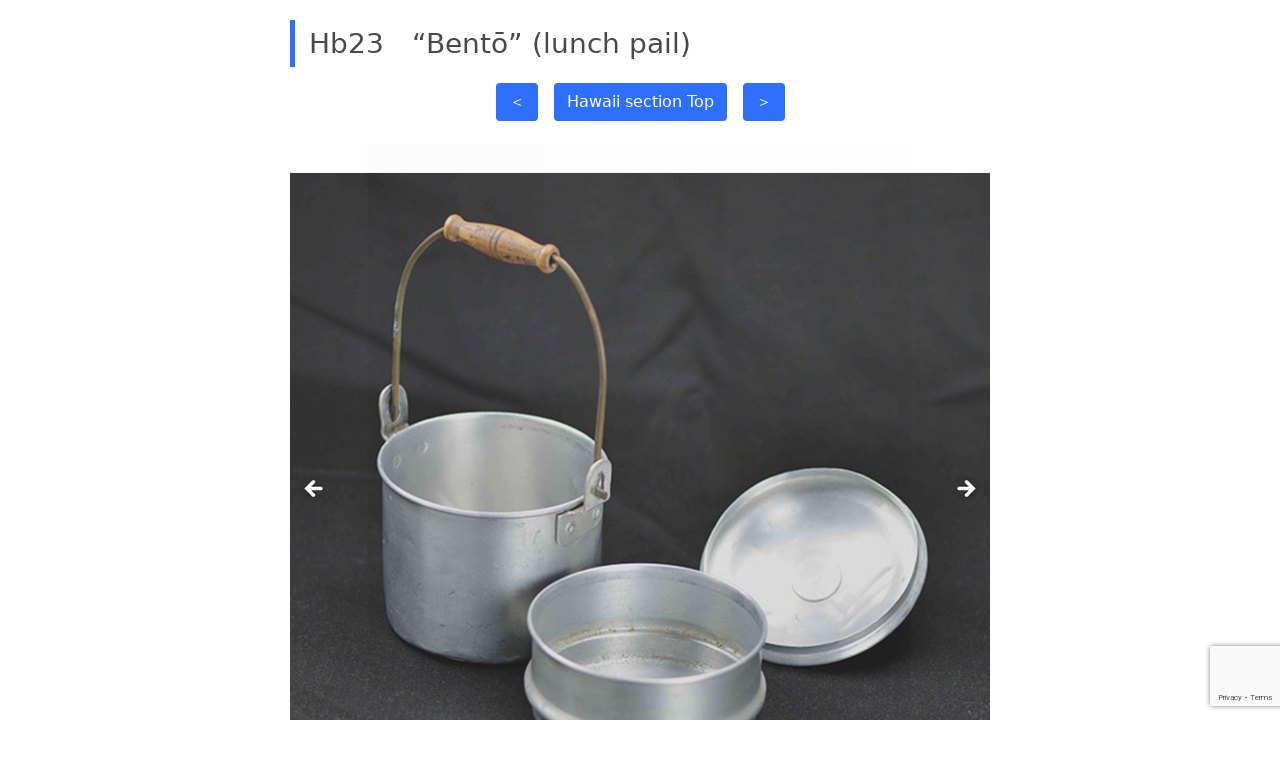

--- FILE ---
content_type: text/html; charset=UTF-8
request_url: https://jommdms.jica.go.jp/fmp/dmshiroshima/map_en/hawaii/hb23/
body_size: 40105
content:
<!doctype html>
<html lang="ja">
  <head>
    <!-- Required meta tags -->
    <meta charset="UTF-8">
    <meta name="viewport" content="width=device-width, initial-scale=1, shrink-to-fit=no">

    <!-- wp_head begin -->
    <title>Hb23 &#8211; 海外移住資料館　Japanese Overseas Migration Museum</title>
<meta name='robots' content='max-image-preview:large' />
<link rel='dns-prefetch' href='//www.googletagmanager.com' />
<link rel='dns-prefetch' href='//cdn.jsdelivr.net' />
<link rel='dns-prefetch' href='//use.fontawesome.com' />
<style id='wp-img-auto-sizes-contain-inline-css'>
img:is([sizes=auto i],[sizes^="auto," i]){contain-intrinsic-size:3000px 1500px}
/*# sourceURL=wp-img-auto-sizes-contain-inline-css */
</style>
<style id='classic-theme-styles-inline-css'>
/*! This file is auto-generated */
.wp-block-button__link{color:#fff;background-color:#32373c;border-radius:9999px;box-shadow:none;text-decoration:none;padding:calc(.667em + 2px) calc(1.333em + 2px);font-size:1.125em}.wp-block-file__button{background:#32373c;color:#fff;text-decoration:none}
/*# sourceURL=/wp-includes/css/classic-themes.min.css */
</style>
<style id='font-awesome-svg-styles-default-inline-css'>
.svg-inline--fa {
  display: inline-block;
  height: 1em;
  overflow: visible;
  vertical-align: -.125em;
}
/*# sourceURL=font-awesome-svg-styles-default-inline-css */
</style>
<link rel='stylesheet' id='font-awesome-svg-styles-css' href='https://jommdms.jica.go.jp/wp-content/uploads/font-awesome/v5.15.3/css/svg-with-js.css' media='all' />
<style id='font-awesome-svg-styles-inline-css'>
   .wp-block-font-awesome-icon svg::before,
   .wp-rich-text-font-awesome-icon svg::before {content: unset;}
/*# sourceURL=font-awesome-svg-styles-inline-css */
</style>
<link rel='stylesheet' id='contact-form-7-css' href='https://jommdms.jica.go.jp/wp-content/plugins/contact-form-7/includes/css/styles.css?ver=6.1.4' media='all' />
<link rel='stylesheet' id='picostrap-styles-css' href='https://jommdms.jica.go.jp/wp-content/themes/picostrap5-child-base/css-output/bundle.css?ver=167' media='all' />
<link rel='stylesheet' id='font-awesome-official-css' href='https://use.fontawesome.com/releases/v5.15.3/css/all.css' media='all' integrity="sha384-SZXxX4whJ79/gErwcOYf+zWLeJdY/qpuqC4cAa9rOGUstPomtqpuNWT9wdPEn2fk" crossorigin="anonymous" />
<link rel='stylesheet' id='font-awesome-official-v4shim-css' href='https://use.fontawesome.com/releases/v5.15.3/css/v4-shims.css' media='all' integrity="sha384-C2B+KlPW+WkR0Ld9loR1x3cXp7asA0iGVodhCoJ4hwrWm/d9qKS59BGisq+2Y0/D" crossorigin="anonymous" />
<style id='font-awesome-official-v4shim-inline-css'>
@font-face {
font-family: "FontAwesome";
font-display: block;
src: url("https://use.fontawesome.com/releases/v5.15.3/webfonts/fa-brands-400.eot"),
		url("https://use.fontawesome.com/releases/v5.15.3/webfonts/fa-brands-400.eot?#iefix") format("embedded-opentype"),
		url("https://use.fontawesome.com/releases/v5.15.3/webfonts/fa-brands-400.woff2") format("woff2"),
		url("https://use.fontawesome.com/releases/v5.15.3/webfonts/fa-brands-400.woff") format("woff"),
		url("https://use.fontawesome.com/releases/v5.15.3/webfonts/fa-brands-400.ttf") format("truetype"),
		url("https://use.fontawesome.com/releases/v5.15.3/webfonts/fa-brands-400.svg#fontawesome") format("svg");
}

@font-face {
font-family: "FontAwesome";
font-display: block;
src: url("https://use.fontawesome.com/releases/v5.15.3/webfonts/fa-solid-900.eot"),
		url("https://use.fontawesome.com/releases/v5.15.3/webfonts/fa-solid-900.eot?#iefix") format("embedded-opentype"),
		url("https://use.fontawesome.com/releases/v5.15.3/webfonts/fa-solid-900.woff2") format("woff2"),
		url("https://use.fontawesome.com/releases/v5.15.3/webfonts/fa-solid-900.woff") format("woff"),
		url("https://use.fontawesome.com/releases/v5.15.3/webfonts/fa-solid-900.ttf") format("truetype"),
		url("https://use.fontawesome.com/releases/v5.15.3/webfonts/fa-solid-900.svg#fontawesome") format("svg");
}

@font-face {
font-family: "FontAwesome";
font-display: block;
src: url("https://use.fontawesome.com/releases/v5.15.3/webfonts/fa-regular-400.eot"),
		url("https://use.fontawesome.com/releases/v5.15.3/webfonts/fa-regular-400.eot?#iefix") format("embedded-opentype"),
		url("https://use.fontawesome.com/releases/v5.15.3/webfonts/fa-regular-400.woff2") format("woff2"),
		url("https://use.fontawesome.com/releases/v5.15.3/webfonts/fa-regular-400.woff") format("woff"),
		url("https://use.fontawesome.com/releases/v5.15.3/webfonts/fa-regular-400.ttf") format("truetype"),
		url("https://use.fontawesome.com/releases/v5.15.3/webfonts/fa-regular-400.svg#fontawesome") format("svg");
unicode-range: U+F004-F005,U+F007,U+F017,U+F022,U+F024,U+F02E,U+F03E,U+F044,U+F057-F059,U+F06E,U+F070,U+F075,U+F07B-F07C,U+F080,U+F086,U+F089,U+F094,U+F09D,U+F0A0,U+F0A4-F0A7,U+F0C5,U+F0C7-F0C8,U+F0E0,U+F0EB,U+F0F3,U+F0F8,U+F0FE,U+F111,U+F118-F11A,U+F11C,U+F133,U+F144,U+F146,U+F14A,U+F14D-F14E,U+F150-F152,U+F15B-F15C,U+F164-F165,U+F185-F186,U+F191-F192,U+F1AD,U+F1C1-F1C9,U+F1CD,U+F1D8,U+F1E3,U+F1EA,U+F1F6,U+F1F9,U+F20A,U+F247-F249,U+F24D,U+F254-F25B,U+F25D,U+F267,U+F271-F274,U+F279,U+F28B,U+F28D,U+F2B5-F2B6,U+F2B9,U+F2BB,U+F2BD,U+F2C1-F2C2,U+F2D0,U+F2D2,U+F2DC,U+F2ED,U+F328,U+F358-F35B,U+F3A5,U+F3D1,U+F410,U+F4AD;
}
/*# sourceURL=font-awesome-official-v4shim-inline-css */
</style>
<link rel='stylesheet' id='bootstrap-5.0.2-css' href='https://jommdms.jica.go.jp/wp-content/plugins/fmpress-pro/resources/bootstrap-5.0.2-dist/css/bootstrap.min.css?ver=1769650461' media='all' />
<script id="image-watermark-no-right-click-js-before">
var iwArgsNoRightClick = {"rightclick":"Y","draganddrop":"Y","devtools":"Y","enableToast":"Y","toastMessage":"This content is protected"};

//# sourceURL=image-watermark-no-right-click-js-before
</script>
<script src="https://jommdms.jica.go.jp/wp-content/plugins/image-watermark/js/no-right-click.js?ver=2.0.6" id="image-watermark-no-right-click-js"></script>
<script src="https://jommdms.jica.go.jp/wp-includes/js/jquery/jquery.min.js?ver=3.7.1" id="jquery-core-js"></script>
<script src="https://jommdms.jica.go.jp/wp-includes/js/jquery/jquery-migrate.min.js?ver=3.4.1" id="jquery-migrate-js"></script>

<!-- Site Kit によって追加された Google タグ（gtag.js）スニペット -->
<!-- Google アナリティクス スニペット (Site Kit が追加) -->
<script src="https://www.googletagmanager.com/gtag/js?id=GT-FC774MW" id="google_gtagjs-js" async></script>
<script id="google_gtagjs-js-after">
window.dataLayer = window.dataLayer || [];function gtag(){dataLayer.push(arguments);}
gtag("set","linker",{"domains":["jommdms.jica.go.jp"]});
gtag("js", new Date());
gtag("set", "developer_id.dZTNiMT", true);
gtag("config", "GT-FC774MW");
//# sourceURL=google_gtagjs-js-after
</script>
<link rel="canonical" href="https://jommdms.jica.go.jp/fmp/dmshiroshima/map_en/hawaii/hb23/" />
<meta name="generator" content="Site Kit by Google 1.171.0" /> <meta name="google-site-verification" content="ElwKr04oMmyIm37Zujq-Qq3hhBy0wB_U-z6uyIx6nlM"><style>.recentcomments a{display:inline !important;padding:0 !important;margin:0 !important;}</style><link rel="icon" href="https://jommdms.jica.go.jp/wp-content/uploads/2022/10/logo_jica.png" sizes="32x32" />
<link rel="icon" href="https://jommdms.jica.go.jp/wp-content/uploads/2022/10/logo_jica.png" sizes="192x192" />
<link rel="apple-touch-icon" href="https://jommdms.jica.go.jp/wp-content/uploads/2022/10/logo_jica.png" />
<meta name="msapplication-TileImage" content="https://jommdms.jica.go.jp/wp-content/uploads/2022/10/logo_jica.png" />
		<style id="wp-custom-css">
			








/*見出しの装飾*/

h3.kazari_1964 {
  padding: 0.25em 0.5em;/*上下 左右の余白*/
  color: #494949;/*文字色*/
  background: transparent;/*背景透明に*/
  border-left: solid 5px #06365C;/*左線*/
}

h3.kazari_fana {
  padding: 0.25em 0.5em;/*上下 左右の余白*/
  color: #494949;/*文字色*/
  background: transparent;/*背景透明に*/
  border-left: solid 5px #0091CE;/*左線*/
}

h3.kazari_apj {
  padding: 0.25em 0.5em;/*上下 左右の余白*/
  color: #494949;/*文字色*/
  background: transparent;/*背景透明に*/
  border-left: solid 5px #C8102E;/*左線*/
}

h3.kazari {
  padding: 0.25em 0.5em;/*上下 左右の余白*/
  color: #494949;/*文字色*/
  background: transparent;/*背景透明に*/
  border-left: solid 5px #2e6ffd;/*左線*/
}

h3.fullsize {
 background: #0d6efd;
 line-height: 60px;
 width: auto;
 color: white;
 font-weight: bold;
}

h3.fullsize_kaitaku {
 background: #20b2aa;
 line-height: 60px;
 width: auto;
 color: white;
 font-weight: bold;
}

h3.fullsize_haikei {
 background: #1e90ff;
 line-height: 60px;
 width: auto;
 color: white;
 font-weight: bold;
}

h3.fullsize_edu {
 background: #0000ff;
 line-height: 60px;
 width: auto;
 color: white;
 font-weight: bold;
}

h3.fullsize_life {
 background: #00bfff;
 line-height: 60px;
 width: auto;
 color: white;
 font-weight: bold;
}

h3.fullsize_pic {
 background: #008080;
 line-height: 60px;
 width: auto;
 color: white;
 font-weight: bold;
}

h3.fullsize_mov {
 background: #8000ff;
 line-height: 60px;
 width: auto;
 color: white;
 font-weight: bold;
}

h3.fullsize_music {
 background: #ff0000;
 line-height: 60px;
 width: auto;
 color: white;
 font-weight: bold;
}

h3.fullsize_1964 {
 background: #06365C;
 line-height: 60px;
 width: auto;
 color: white;
 font-weight: bold;
}

h3.fullsize_warning {
 background: #fd7e14;
 line-height: 60px;
 width: auto;
 color: white;
 font-weight: bold;
}

h3.fullsize_danger {
 background: #dc3545;
 line-height: 60px;
 width: auto;
 color: white;
 font-weight: bold;
}

h3.fullsize_success {
 background: #198754;
 line-height: 60px;
 width: auto;
 color: white;
 font-weight: bold;
}

/*div最大幅の設定*/
.hiroshima1000 {
  max-width: 1000px;
}



/* ボタン色追加 */
 .btn-hawaii {
          background-color: rgba(46, 111, 253, 100);
          color:rgb(255, 255, 255);
          border-color: rgba(160, 159, 159, 0);
        }
.btn-us {
	        background-color: rgba(253, 165, 49, 1);
          color:rgb(255, 255, 255);
          border-color: rgba(160, 159, 159, 0);
        }
.btn-canada {
	        background-color: rgba(198, 49, 253, 1);
          color:rgb(255, 255, 255);
          border-color: rgba(160, 159, 159, 0);
        }
.btn-peru {
	        background-color: rgba(200, 16, 45, 1);
          color:rgb(255, 255, 255);
          border-color: rgba(160, 159, 159, 0);
        }
.btn-br {
	        background-color: rgba(102, 177, 49, 1);
          color:rgb(255, 255, 255);
          border-color: rgba(160, 159, 159, 0);
        }
.btn-kaitaku {
          background-color: rgba(32, 178, 170, 1);
          color:rgb(255, 255, 255);
          border-color: rgba(160, 159, 159, 0);
        }

.btn-haikei {
          background-color: rgba(30, 144, 255, 1);
          color:rgb(255, 255, 255);
          border-color: rgba(160, 159, 159, 0);
        }
.btn-edu {
          background-color: rgba(0, 0, 255, 1);
          color:rgb(255, 255, 255);
          border-color: rgba(160, 159, 159, 0);
        }
.btn-life {
          background-color: rgba(0, 191, 255, 1);
          color:rgb(255, 255, 255);
          border-color: rgba(160, 159, 159, 0);
        }
.btn-pic {
          background-color: rgba(0, 128, 128, 1);
          color:rgb(255, 255, 255);
          border-color: rgba(160, 159, 159, 0);
        }
.btn-mov {
          background-color: rgba(128, 0, 255, 1);
          color:rgb(255, 255, 255);
          border-color: rgba(160, 159, 159, 0);
        }
.btn-music {
          background-color: rgba(255, 0, 0, 1);
          color:rgb(255, 255, 255);
          border-color: rgba(160, 159, 159, 0);
        }

.btn-apj {
          background-color: rgba(200, 16, 46, 1);
          color:rgb(255, 255, 255);
          border-color: rgba(160, 159, 159, 0);
        }

.btn-fana {
          background-color: rgba(0, 145, 206, 1);
          color:rgb(255, 255, 255);
          border-color: rgba(160, 159, 159, 0);
        }

.btn-1964 {
          background-color: rgba(6, 54, 92, 1);
          color:rgb(255, 255, 255);
          border-color: rgba(160, 159, 159, 0);
        }

/* Fix for Bootstrap 5 */
a:not([class]) {
    text-decoration: none;
}
a:not([class]):hover {
    text-decoration: underline;
}

/* 鶴の画像 */
.page-template-page-title-es .overlay,
.page-template-page-title-jp .overlay,
.page-template-page-search-es .overlay,
.page-template-page-search-jp .overlay {
    position: absolute;
    z-index: 2000;
    background-image: url(/wp-content/uploads/2021/07/tsuru.png);
    background-repeat: no-repeat;
    top: 0;
    right: 3%;
    height: 584px;
    width: 284px;
}

/* グラデーション */
.default-gradient {
    color: #fff;
    background: rgb(172, 0, 1);
    background: linear-gradient(90deg, rgba(172, 0, 1, 1) 0%, rgba(223, 1, 16, 1) 69%, rgba(172, 0, 1, 1) 90%);
    text-shadow: 1px 1px 2px #808080;
}

/* タイトル */
.title {
    color: #fff;
    font-family: times;
    line-height: 0.9;
    font-size: 4.6rem;
}

.title a {
    color: #fff;
}

.title a:hover {
    text-decoration: none !important;
}

.system-version,
.system-version-pre {
    font-size: 0.9rem;
}

.sub-title {
   font-family: times;
   font-size: 0.76rem;
}

.page-template-page-title-es .title,
.page-template-page-title-jp .title {
    font-size: 4.5rem;
}

.page-template-page-title-es .system-version,
.page-template-page-title-jp .system-version {
    font-size: 2rem;
}

.page-template-page-title-es .system-version-pre,
.page-template-page-title-jp .system-version-pre {
    font-size: 1.2rem;
}

.page-template-page-title-es .sub-title,
.page-template-page-title-jp .sub-title {
    font-size: 1rem;
}

.page-template-page-title-es #main-menu>li.menu-item:first-child>a,
.page-template-page-title-jp #main-menu>li.menu-item:first-child>a {
    color: #fff;
}

/* Bootstrap調整 */
.btn-outline-danger {
    color: #fff;
    border-color: #fff
}

.border-left-4 {
    border-left: 4px solid #dee2e6 !important;
}

/* 詳細画面向け */
.text-mincho {
    font-family: MS-PMincho, "Hiragino Mincho Pro", "ＭＳ Ｐ明朝", "ヒラギノ明朝 Pro W3", serif;
}

.img-outer {
    min-width: 200px;
    max-width: 100%;
    min-height: 200px;
    height: auto;
}

.img-inner {
    width: 100%;
    height: 100%;
}

.img-inner img[src=""] {
    display: none;
}

.img-inner img:not([src=""])+.no-photo-text {
    display: none;
}

/* レスポンシブ調整 */
@media (min-width: 576px) {

    .page-template-page-title-es .title,
    .page-template-page-title-jp .title {
        font-size: 4.3rem;
    }

    .page-template-page-title-es .system-version,
    .page-template-page-title-jp .system-version {
        font-size: 2rem;
    }

    .page-template-page-title-es .system-version-pre,
    .page-template-page-title-jp .system-version-pre {
        font-size: 1.4rem;
    }

    .page-template-page-title-es .sub-title {
        font-size: 1.32rem;
    }

    .page-template-page-title-jp .sub-title {
        font-size: 1rem;
    }
}

@media (min-width: 768px) {

    .page-template-page-title-es .title,
    .page-template-page-title-jp .title {
        font-size: 5.8rem;
    }
}

@media (min-width: 992px) {

    .page-template-page-title-es .title,
    .page-template-page-title-jp .title {
        font-size: 6.8rem;
    }

    .page-template-page-title-es .system-version,
    .page-template-page-title-jp .system-version {
        font-size: 2.8rem;
    }

    .page-template-page-title-es .system-version-pre,
    .page-template-page-title-jp .system-version-pre {
        font-size: 1.9rem;
    }

    .page-template-page-title-es .sub-title {
        font-size: 1.6rem;
    }

    .page-template-page-title-jp .sub-title {
        font-size: 1.2rem;
    }
}

/* 海外移住資料館情報検索システム */

/* グラデーション */
.db-search-gradient {
    color: #fff;
    background: rgb(9,9,121);
    /* background: linear-gradient(90deg, rgba(2,0,36,1) 0%, rgba(9,9,121,1) 35%, rgba(0,212,255,1) 100%); */
    text-shadow: 1px 1px 2px #808080;
    background-image: url(/wp-content/uploads/2023/03/africamaru2-3.webp);
    background-size: 1200px;
    background-repeat: no-repeat;
    background-position: right -60px;
}
		</style>
		    <!-- wp_head end -->
  <style id='global-styles-inline-css'>
:root{--wp--preset--aspect-ratio--square: 1;--wp--preset--aspect-ratio--4-3: 4/3;--wp--preset--aspect-ratio--3-4: 3/4;--wp--preset--aspect-ratio--3-2: 3/2;--wp--preset--aspect-ratio--2-3: 2/3;--wp--preset--aspect-ratio--16-9: 16/9;--wp--preset--aspect-ratio--9-16: 9/16;--wp--preset--color--black: #000000;--wp--preset--color--cyan-bluish-gray: #abb8c3;--wp--preset--color--white: #ffffff;--wp--preset--color--pale-pink: #f78da7;--wp--preset--color--vivid-red: #cf2e2e;--wp--preset--color--luminous-vivid-orange: #ff6900;--wp--preset--color--luminous-vivid-amber: #fcb900;--wp--preset--color--light-green-cyan: #7bdcb5;--wp--preset--color--vivid-green-cyan: #00d084;--wp--preset--color--pale-cyan-blue: #8ed1fc;--wp--preset--color--vivid-cyan-blue: #0693e3;--wp--preset--color--vivid-purple: #9b51e0;--wp--preset--gradient--vivid-cyan-blue-to-vivid-purple: linear-gradient(135deg,rgb(6,147,227) 0%,rgb(155,81,224) 100%);--wp--preset--gradient--light-green-cyan-to-vivid-green-cyan: linear-gradient(135deg,rgb(122,220,180) 0%,rgb(0,208,130) 100%);--wp--preset--gradient--luminous-vivid-amber-to-luminous-vivid-orange: linear-gradient(135deg,rgb(252,185,0) 0%,rgb(255,105,0) 100%);--wp--preset--gradient--luminous-vivid-orange-to-vivid-red: linear-gradient(135deg,rgb(255,105,0) 0%,rgb(207,46,46) 100%);--wp--preset--gradient--very-light-gray-to-cyan-bluish-gray: linear-gradient(135deg,rgb(238,238,238) 0%,rgb(169,184,195) 100%);--wp--preset--gradient--cool-to-warm-spectrum: linear-gradient(135deg,rgb(74,234,220) 0%,rgb(151,120,209) 20%,rgb(207,42,186) 40%,rgb(238,44,130) 60%,rgb(251,105,98) 80%,rgb(254,248,76) 100%);--wp--preset--gradient--blush-light-purple: linear-gradient(135deg,rgb(255,206,236) 0%,rgb(152,150,240) 100%);--wp--preset--gradient--blush-bordeaux: linear-gradient(135deg,rgb(254,205,165) 0%,rgb(254,45,45) 50%,rgb(107,0,62) 100%);--wp--preset--gradient--luminous-dusk: linear-gradient(135deg,rgb(255,203,112) 0%,rgb(199,81,192) 50%,rgb(65,88,208) 100%);--wp--preset--gradient--pale-ocean: linear-gradient(135deg,rgb(255,245,203) 0%,rgb(182,227,212) 50%,rgb(51,167,181) 100%);--wp--preset--gradient--electric-grass: linear-gradient(135deg,rgb(202,248,128) 0%,rgb(113,206,126) 100%);--wp--preset--gradient--midnight: linear-gradient(135deg,rgb(2,3,129) 0%,rgb(40,116,252) 100%);--wp--preset--font-size--small: 13px;--wp--preset--font-size--medium: 20px;--wp--preset--font-size--large: 36px;--wp--preset--font-size--x-large: 42px;--wp--preset--spacing--20: 0.44rem;--wp--preset--spacing--30: 0.67rem;--wp--preset--spacing--40: 1rem;--wp--preset--spacing--50: 1.5rem;--wp--preset--spacing--60: 2.25rem;--wp--preset--spacing--70: 3.38rem;--wp--preset--spacing--80: 5.06rem;--wp--preset--shadow--natural: 6px 6px 9px rgba(0, 0, 0, 0.2);--wp--preset--shadow--deep: 12px 12px 50px rgba(0, 0, 0, 0.4);--wp--preset--shadow--sharp: 6px 6px 0px rgba(0, 0, 0, 0.2);--wp--preset--shadow--outlined: 6px 6px 0px -3px rgb(255, 255, 255), 6px 6px rgb(0, 0, 0);--wp--preset--shadow--crisp: 6px 6px 0px rgb(0, 0, 0);}:where(.is-layout-flex){gap: 0.5em;}:where(.is-layout-grid){gap: 0.5em;}body .is-layout-flex{display: flex;}.is-layout-flex{flex-wrap: wrap;align-items: center;}.is-layout-flex > :is(*, div){margin: 0;}body .is-layout-grid{display: grid;}.is-layout-grid > :is(*, div){margin: 0;}:where(.wp-block-columns.is-layout-flex){gap: 2em;}:where(.wp-block-columns.is-layout-grid){gap: 2em;}:where(.wp-block-post-template.is-layout-flex){gap: 1.25em;}:where(.wp-block-post-template.is-layout-grid){gap: 1.25em;}.has-black-color{color: var(--wp--preset--color--black) !important;}.has-cyan-bluish-gray-color{color: var(--wp--preset--color--cyan-bluish-gray) !important;}.has-white-color{color: var(--wp--preset--color--white) !important;}.has-pale-pink-color{color: var(--wp--preset--color--pale-pink) !important;}.has-vivid-red-color{color: var(--wp--preset--color--vivid-red) !important;}.has-luminous-vivid-orange-color{color: var(--wp--preset--color--luminous-vivid-orange) !important;}.has-luminous-vivid-amber-color{color: var(--wp--preset--color--luminous-vivid-amber) !important;}.has-light-green-cyan-color{color: var(--wp--preset--color--light-green-cyan) !important;}.has-vivid-green-cyan-color{color: var(--wp--preset--color--vivid-green-cyan) !important;}.has-pale-cyan-blue-color{color: var(--wp--preset--color--pale-cyan-blue) !important;}.has-vivid-cyan-blue-color{color: var(--wp--preset--color--vivid-cyan-blue) !important;}.has-vivid-purple-color{color: var(--wp--preset--color--vivid-purple) !important;}.has-black-background-color{background-color: var(--wp--preset--color--black) !important;}.has-cyan-bluish-gray-background-color{background-color: var(--wp--preset--color--cyan-bluish-gray) !important;}.has-white-background-color{background-color: var(--wp--preset--color--white) !important;}.has-pale-pink-background-color{background-color: var(--wp--preset--color--pale-pink) !important;}.has-vivid-red-background-color{background-color: var(--wp--preset--color--vivid-red) !important;}.has-luminous-vivid-orange-background-color{background-color: var(--wp--preset--color--luminous-vivid-orange) !important;}.has-luminous-vivid-amber-background-color{background-color: var(--wp--preset--color--luminous-vivid-amber) !important;}.has-light-green-cyan-background-color{background-color: var(--wp--preset--color--light-green-cyan) !important;}.has-vivid-green-cyan-background-color{background-color: var(--wp--preset--color--vivid-green-cyan) !important;}.has-pale-cyan-blue-background-color{background-color: var(--wp--preset--color--pale-cyan-blue) !important;}.has-vivid-cyan-blue-background-color{background-color: var(--wp--preset--color--vivid-cyan-blue) !important;}.has-vivid-purple-background-color{background-color: var(--wp--preset--color--vivid-purple) !important;}.has-black-border-color{border-color: var(--wp--preset--color--black) !important;}.has-cyan-bluish-gray-border-color{border-color: var(--wp--preset--color--cyan-bluish-gray) !important;}.has-white-border-color{border-color: var(--wp--preset--color--white) !important;}.has-pale-pink-border-color{border-color: var(--wp--preset--color--pale-pink) !important;}.has-vivid-red-border-color{border-color: var(--wp--preset--color--vivid-red) !important;}.has-luminous-vivid-orange-border-color{border-color: var(--wp--preset--color--luminous-vivid-orange) !important;}.has-luminous-vivid-amber-border-color{border-color: var(--wp--preset--color--luminous-vivid-amber) !important;}.has-light-green-cyan-border-color{border-color: var(--wp--preset--color--light-green-cyan) !important;}.has-vivid-green-cyan-border-color{border-color: var(--wp--preset--color--vivid-green-cyan) !important;}.has-pale-cyan-blue-border-color{border-color: var(--wp--preset--color--pale-cyan-blue) !important;}.has-vivid-cyan-blue-border-color{border-color: var(--wp--preset--color--vivid-cyan-blue) !important;}.has-vivid-purple-border-color{border-color: var(--wp--preset--color--vivid-purple) !important;}.has-vivid-cyan-blue-to-vivid-purple-gradient-background{background: var(--wp--preset--gradient--vivid-cyan-blue-to-vivid-purple) !important;}.has-light-green-cyan-to-vivid-green-cyan-gradient-background{background: var(--wp--preset--gradient--light-green-cyan-to-vivid-green-cyan) !important;}.has-luminous-vivid-amber-to-luminous-vivid-orange-gradient-background{background: var(--wp--preset--gradient--luminous-vivid-amber-to-luminous-vivid-orange) !important;}.has-luminous-vivid-orange-to-vivid-red-gradient-background{background: var(--wp--preset--gradient--luminous-vivid-orange-to-vivid-red) !important;}.has-very-light-gray-to-cyan-bluish-gray-gradient-background{background: var(--wp--preset--gradient--very-light-gray-to-cyan-bluish-gray) !important;}.has-cool-to-warm-spectrum-gradient-background{background: var(--wp--preset--gradient--cool-to-warm-spectrum) !important;}.has-blush-light-purple-gradient-background{background: var(--wp--preset--gradient--blush-light-purple) !important;}.has-blush-bordeaux-gradient-background{background: var(--wp--preset--gradient--blush-bordeaux) !important;}.has-luminous-dusk-gradient-background{background: var(--wp--preset--gradient--luminous-dusk) !important;}.has-pale-ocean-gradient-background{background: var(--wp--preset--gradient--pale-ocean) !important;}.has-electric-grass-gradient-background{background: var(--wp--preset--gradient--electric-grass) !important;}.has-midnight-gradient-background{background: var(--wp--preset--gradient--midnight) !important;}.has-small-font-size{font-size: var(--wp--preset--font-size--small) !important;}.has-medium-font-size{font-size: var(--wp--preset--font-size--medium) !important;}.has-large-font-size{font-size: var(--wp--preset--font-size--large) !important;}.has-x-large-font-size{font-size: var(--wp--preset--font-size--x-large) !important;}
/*# sourceURL=global-styles-inline-css */
</style>
<link rel='stylesheet' id='metaslider-flex-slider-css' href='https://jommdms.jica.go.jp/wp-content/plugins/ml-slider/assets/sliders/flexslider/flexslider.css?ver=3.105.0' media='all' property='stylesheet' />
<link rel='stylesheet' id='metaslider-public-css' href='https://jommdms.jica.go.jp/wp-content/plugins/ml-slider/assets/metaslider/public.css?ver=3.105.0' media='all' property='stylesheet' />
<style id='metaslider-public-inline-css'>
@media only screen and (max-width: 767px) { .hide-arrows-smartphone .flex-direction-nav, .hide-navigation-smartphone .flex-control-paging, .hide-navigation-smartphone .flex-control-nav, .hide-navigation-smartphone .filmstrip, .hide-slideshow-smartphone, .metaslider-hidden-content.hide-smartphone{ display: none!important; }}@media only screen and (min-width : 768px) and (max-width: 1023px) { .hide-arrows-tablet .flex-direction-nav, .hide-navigation-tablet .flex-control-paging, .hide-navigation-tablet .flex-control-nav, .hide-navigation-tablet .filmstrip, .hide-slideshow-tablet, .metaslider-hidden-content.hide-tablet{ display: none!important; }}@media only screen and (min-width : 1024px) and (max-width: 1439px) { .hide-arrows-laptop .flex-direction-nav, .hide-navigation-laptop .flex-control-paging, .hide-navigation-laptop .flex-control-nav, .hide-navigation-laptop .filmstrip, .hide-slideshow-laptop, .metaslider-hidden-content.hide-laptop{ display: none!important; }}@media only screen and (min-width : 1440px) { .hide-arrows-desktop .flex-direction-nav, .hide-navigation-desktop .flex-control-paging, .hide-navigation-desktop .flex-control-nav, .hide-navigation-desktop .filmstrip, .hide-slideshow-desktop, .metaslider-hidden-content.hide-desktop{ display: none!important; }}
/*# sourceURL=metaslider-public-inline-css */
</style>
<link rel='stylesheet' id='fmpress-connect-css' href='https://jommdms.jica.go.jp/wp-content/plugins/fmpress-pro/css/fmpress-connect.css?ver=1769650461' media='all' />
</head>
  <body class="wp-singular page-template page-template-page-templates page-template-blank page-template-page-templatesblank-php page page-id-2612 page-child parent-pageid-1097 wp-embed-responsive wp-theme-picostrap5 wp-child-theme-picostrap5-child-base metaslider-plugin picostrap_header_navbar_position_" >
      
 <div style="margin: 20px;">
<div style="max-width: 700px; margin: auto;">
<h3 class="kazari">Hb23　“Bentō” (lunch pail)</h3>
<p><center><a href="https://jommdms.jica.go.jp/fmp/dmshiroshima/map_en/hawaii/hb22/"><button class="btn btn-hawaii" role="button" type="button">＜</button></a>　<a href="https://jommdms.jica.go.jp/fmp/dmshiroshima/map_en/hawaii/"><button class="btn btn-hawaii" role="button" type="button">Hawaii section Top</button></a>　<a href="https://jommdms.jica.go.jp/fmp/dmshiroshima/map_en/hawaii/hb24/"><button class="btn btn-hawaii" role="button" type="button">＞</button></a></center><br />
<div id="metaslider-id-2398" style="width: 100%;" class="ml-slider-3-105-0 metaslider metaslider-flex metaslider-2398 ml-slider has-dots-nav ms-theme-default" role="region" aria-label="hb23" data-height="1000" data-width="1000">
    <div id="metaslider_container_2398">
        <div id="metaslider_2398">
            <ul class='slides'>
                <li style="display: block; width: 100%;" class="slide-2404 ms-image " aria-roledescription="slide" data-date="2022-06-29 19:24:10" data-filename="hb23a.jpeg" data-slide-type="image"><img fetchpriority="high" decoding="async" src="https://jommdms.jica.go.jp/wp-content/uploads/2022/06/hb23a.jpeg" height="1000" width="1000" alt="" class="slider-2398 slide-2404 msDefaultImage" title="hb23a" /></li>
                <li style="display: none; width: 100%;" class="slide-2405 ms-image " aria-roledescription="slide" data-date="2022-06-29 19:24:10" data-filename="hb23b.jpeg" data-slide-type="image"><img decoding="async" src="https://jommdms.jica.go.jp/wp-content/uploads/2022/06/hb23b.jpeg" height="1000" width="1000" alt="" class="slider-2398 slide-2405 msDefaultImage" title="hb23b" /></li>
            </ul>
        </div>
        
    </div>
</div></p>
<p>The City of Hiroshima</p>
<p>Used around 1938. Made from anodized aluminum.<br />
Sugar plantation laborers carried their lunch to work in pails like this.  It had a two-tiered structure. The bottom container was for rice, and the top, the smaller, was for other foods.</p>
<p><center><a href="https://jommdms.jica.go.jp/fmp/dmshiroshima/map_en/hawaii/hb22/"><button class="btn btn-hawaii" role="button" type="button">＜</button></a>　<a href="https://jommdms.jica.go.jp/fmp/dmshiroshima/map_en/hawaii/"><button class="btn btn-hawaii" role="button" type="button">Hawaii section Top</button></a>　<a href="https://jommdms.jica.go.jp/fmp/dmshiroshima/map_en/hawaii/hb24/"><button class="btn btn-hawaii" role="button" type="button">＞</button></a></center></div>
</div>
</main>
					
		
		<div class="wrapper py-3 d-none" id="wrapper-footer-colophon">
			<div class="container-fluid">
		
				<div class="row">
		
					<div class="col text-center">
		
						<footer class="site-footer" id="colophon">
		
							<div class="site-info">
		
											<div class="site-info small">
											</div>
						
				
							</div><!-- .site-info -->
		
						</footer><!-- #colophon -->
		
					</div><!--col end -->
		
				</div><!-- row end -->
		
			</div><!-- container end -->
		
		</div><!-- wrapper end -->
		
	

	<script type="speculationrules">
{"prefetch":[{"source":"document","where":{"and":[{"href_matches":"/*"},{"not":{"href_matches":["/wp-*.php","/wp-admin/*","/wp-content/uploads/*","/wp-content/*","/wp-content/plugins/*","/wp-content/themes/picostrap5-child-base/*","/wp-content/themes/picostrap5/*","/*\\?(.+)"]}},{"not":{"selector_matches":"a[rel~=\"nofollow\"]"}},{"not":{"selector_matches":".no-prefetch, .no-prefetch a"}}]},"eagerness":"conservative"}]}
</script>
<script src="https://jommdms.jica.go.jp/wp-includes/js/dist/hooks.min.js?ver=dd5603f07f9220ed27f1" id="wp-hooks-js"></script>
<script src="https://jommdms.jica.go.jp/wp-includes/js/dist/i18n.min.js?ver=c26c3dc7bed366793375" id="wp-i18n-js"></script>
<script id="wp-i18n-js-after">
wp.i18n.setLocaleData( { 'text direction\u0004ltr': [ 'ltr' ] } );
//# sourceURL=wp-i18n-js-after
</script>
<script src="https://jommdms.jica.go.jp/wp-content/plugins/contact-form-7/includes/swv/js/index.js?ver=6.1.4" id="swv-js"></script>
<script id="contact-form-7-js-translations">
( function( domain, translations ) {
	var localeData = translations.locale_data[ domain ] || translations.locale_data.messages;
	localeData[""].domain = domain;
	wp.i18n.setLocaleData( localeData, domain );
} )( "contact-form-7", {"translation-revision-date":"2025-11-30 08:12:23+0000","generator":"GlotPress\/4.0.3","domain":"messages","locale_data":{"messages":{"":{"domain":"messages","plural-forms":"nplurals=1; plural=0;","lang":"ja_JP"},"This contact form is placed in the wrong place.":["\u3053\u306e\u30b3\u30f3\u30bf\u30af\u30c8\u30d5\u30a9\u30fc\u30e0\u306f\u9593\u9055\u3063\u305f\u4f4d\u7f6e\u306b\u7f6e\u304b\u308c\u3066\u3044\u307e\u3059\u3002"],"Error:":["\u30a8\u30e9\u30fc:"]}},"comment":{"reference":"includes\/js\/index.js"}} );
//# sourceURL=contact-form-7-js-translations
</script>
<script id="contact-form-7-js-before">
var wpcf7 = {
    "api": {
        "root": "https:\/\/jommdms.jica.go.jp\/wp-json\/",
        "namespace": "contact-form-7\/v1"
    }
};
//# sourceURL=contact-form-7-js-before
</script>
<script src="https://jommdms.jica.go.jp/wp-content/plugins/contact-form-7/includes/js/index.js?ver=6.1.4" id="contact-form-7-js"></script>
<script id="fmpress-connect-js-extra">
var fmpress_ajax_settings = {"ajax_url":"https://jommdms.jica.go.jp/wp-admin/admin-ajax.php","fmpress_ajax_nonce":"750335e300"};
//# sourceURL=fmpress-connect-js-extra
</script>
<script src="https://jommdms.jica.go.jp/wp-content/plugins/fmpress-pro/js/fmpress-connect.min.js?ver=1769650461" id="fmpress-connect-js"></script>
<script src="https://jommdms.jica.go.jp/wp-content/plugins/fmpress-pro/js/fmpress-search-form.min.js?ver=1769650461" id="fmpress-search-form-js"></script>
<script src="https://www.google.com/recaptcha/api.js?render=6Ledvg8pAAAAAKH0i5nuFJpWx5c_LfcVyrnSJi5N&amp;ver=3.0" id="google-recaptcha-js"></script>
<script src="https://jommdms.jica.go.jp/wp-includes/js/dist/vendor/wp-polyfill.min.js?ver=3.15.0" id="wp-polyfill-js"></script>
<script id="wpcf7-recaptcha-js-before">
var wpcf7_recaptcha = {
    "sitekey": "6Ledvg8pAAAAAKH0i5nuFJpWx5c_LfcVyrnSJi5N",
    "actions": {
        "homepage": "homepage",
        "contactform": "contactform"
    }
};
//# sourceURL=wpcf7-recaptcha-js-before
</script>
<script src="https://jommdms.jica.go.jp/wp-content/plugins/contact-form-7/modules/recaptcha/index.js?ver=6.1.4" id="wpcf7-recaptcha-js"></script>
<script src="https://cdn.jsdelivr.net/npm/bootstrap@5.0.1/dist/js/bootstrap.bundle.min.js&#039; async=&#039;async" id="bootstrap5-js"></script>
<script src="https://jommdms.jica.go.jp/wp-content/plugins/ml-slider/assets/sliders/flexslider/jquery.flexslider.min.js?ver=3.105.0" id="metaslider-flex-slider-js"></script>
<script id="metaslider-flex-slider-js-after">
var metaslider_2398 = function($) {$('#metaslider_2398').addClass('flexslider');
            $('#metaslider_2398').flexslider({ 
                slideshowSpeed:3000,
                animation:"fade",
                controlNav:true,
                directionNav:true,
                pauseOnHover:true,
                direction:"horizontal",
                reverse:false,
                keyboard:1,
                touch:1,
                animationSpeed:600,
                prevText:"前へ",
                nextText:"Next",
                smoothHeight:false,
                fadeFirstSlide:false,
                slideshow:true,
                pausePlay:false,
                showPlayText:false,
                playText:false,
                pauseText:false,
                start: function(slider) {
                slider.find('.flex-prev').attr('aria-label', 'Previous');
                    slider.find('.flex-next').attr('aria-label', 'Next');
                
                // Function to disable focusable elements in aria-hidden slides
                function disableAriaHiddenFocusableElements() {
                    var slider_ = $('#metaslider_2398');
                    
                    // Disable focusable elements in slides with aria-hidden='true'
                    slider_.find('.slides li[aria-hidden="true"] a, .slides li[aria-hidden="true"] button, .slides li[aria-hidden="true"] input, .slides li[aria-hidden="true"] select, .slides li[aria-hidden="true"] textarea, .slides li[aria-hidden="true"] [tabindex]:not([tabindex="-1"])').attr('tabindex', '-1');
                    
                    // Disable focusable elements in cloned slides (these should never be focusable)
                    slider_.find('.slides li.clone a, .slides li.clone button, .slides li.clone input, .slides li.clone select, .slides li.clone textarea, .slides li.clone [tabindex]:not([tabindex="-1"])').attr('tabindex', '-1');
                }
                
                // Initial setup
                disableAriaHiddenFocusableElements();
                
                // Observer for aria-hidden and clone changes
                if (typeof MutationObserver !== 'undefined') {
                    var ariaObserver = new MutationObserver(function(mutations) {
                        var shouldUpdate = false;
                        mutations.forEach(function(mutation) {
                            if (mutation.type === 'attributes' && mutation.attributeName === 'aria-hidden') {
                                shouldUpdate = true;
                            }
                            if (mutation.type === 'childList') {
                                // Check if cloned slides were added/removed
                                for (var i = 0; i < mutation.addedNodes.length; i++) {
                                    if (mutation.addedNodes[i].nodeType === 1 && 
                                        (mutation.addedNodes[i].classList.contains('clone') || 
                                         mutation.addedNodes[i].querySelector && mutation.addedNodes[i].querySelector('.clone'))) {
                                        shouldUpdate = true;
                                        break;
                                    }
                                }
                            }
                        });
                        if (shouldUpdate) {
                            setTimeout(disableAriaHiddenFocusableElements, 10);
                        }
                    });
                    
                    var targetNode = $('#metaslider_2398')[0];
                    if (targetNode) {
                        ariaObserver.observe(targetNode, { 
                            attributes: true, 
                            attributeFilter: ['aria-hidden'],
                            childList: true,
                            subtree: true
                        });
                    }
                }
                
                },
                after: function(slider) {
                
                // Re-disable focusable elements after slide transitions
                var slider_ = $('#metaslider_2398');
                
                // Disable focusable elements in slides with aria-hidden='true'
                slider_.find('.slides li[aria-hidden="true"] a, .slides li[aria-hidden="true"] button, .slides li[aria-hidden="true"] input, .slides li[aria-hidden="true"] select, .slides li[aria-hidden="true"] textarea, .slides li[aria-hidden="true"] [tabindex]:not([tabindex="-1"])').attr('tabindex', '-1');
                
                // Disable focusable elements in cloned slides
                slider_.find('.slides li.clone a, .slides li.clone button, .slides li.clone input, .slides li.clone select, .slides li.clone textarea, .slides li.clone [tabindex]:not([tabindex="-1"])').attr('tabindex', '-1');
                
                }
            });
            $(document).trigger('metaslider/initialized', '#metaslider_2398');
        };
 jQuery(document).ready(function($) {
 $('.metaslider').attr('tabindex', '0');
 $(document).on('keyup.slider', function(e) {
  });
 });
        var timer_metaslider_2398 = function() {
            var slider = !window.jQuery ? window.setTimeout(timer_metaslider_2398, 100) : !jQuery.isReady ? window.setTimeout(timer_metaslider_2398, 1) : metaslider_2398(window.jQuery);
        };
        timer_metaslider_2398();
//# sourceURL=metaslider-flex-slider-js-after
</script>
<script id="metaslider-script-js-extra">
var wpData = {"baseUrl":"https://jommdms.jica.go.jp"};
//# sourceURL=metaslider-script-js-extra
</script>
<script src="https://jommdms.jica.go.jp/wp-content/plugins/ml-slider/assets/metaslider/script.min.js?ver=3.105.0" id="metaslider-script-js"></script>

	</body>
</html>



--- FILE ---
content_type: text/html; charset=utf-8
request_url: https://www.google.com/recaptcha/api2/anchor?ar=1&k=6Ledvg8pAAAAAKH0i5nuFJpWx5c_LfcVyrnSJi5N&co=aHR0cHM6Ly9qb21tZG1zLmppY2EuZ28uanA6NDQz&hl=en&v=N67nZn4AqZkNcbeMu4prBgzg&size=invisible&anchor-ms=20000&execute-ms=30000&cb=w24pyzjqg67z
body_size: 48961
content:
<!DOCTYPE HTML><html dir="ltr" lang="en"><head><meta http-equiv="Content-Type" content="text/html; charset=UTF-8">
<meta http-equiv="X-UA-Compatible" content="IE=edge">
<title>reCAPTCHA</title>
<style type="text/css">
/* cyrillic-ext */
@font-face {
  font-family: 'Roboto';
  font-style: normal;
  font-weight: 400;
  font-stretch: 100%;
  src: url(//fonts.gstatic.com/s/roboto/v48/KFO7CnqEu92Fr1ME7kSn66aGLdTylUAMa3GUBHMdazTgWw.woff2) format('woff2');
  unicode-range: U+0460-052F, U+1C80-1C8A, U+20B4, U+2DE0-2DFF, U+A640-A69F, U+FE2E-FE2F;
}
/* cyrillic */
@font-face {
  font-family: 'Roboto';
  font-style: normal;
  font-weight: 400;
  font-stretch: 100%;
  src: url(//fonts.gstatic.com/s/roboto/v48/KFO7CnqEu92Fr1ME7kSn66aGLdTylUAMa3iUBHMdazTgWw.woff2) format('woff2');
  unicode-range: U+0301, U+0400-045F, U+0490-0491, U+04B0-04B1, U+2116;
}
/* greek-ext */
@font-face {
  font-family: 'Roboto';
  font-style: normal;
  font-weight: 400;
  font-stretch: 100%;
  src: url(//fonts.gstatic.com/s/roboto/v48/KFO7CnqEu92Fr1ME7kSn66aGLdTylUAMa3CUBHMdazTgWw.woff2) format('woff2');
  unicode-range: U+1F00-1FFF;
}
/* greek */
@font-face {
  font-family: 'Roboto';
  font-style: normal;
  font-weight: 400;
  font-stretch: 100%;
  src: url(//fonts.gstatic.com/s/roboto/v48/KFO7CnqEu92Fr1ME7kSn66aGLdTylUAMa3-UBHMdazTgWw.woff2) format('woff2');
  unicode-range: U+0370-0377, U+037A-037F, U+0384-038A, U+038C, U+038E-03A1, U+03A3-03FF;
}
/* math */
@font-face {
  font-family: 'Roboto';
  font-style: normal;
  font-weight: 400;
  font-stretch: 100%;
  src: url(//fonts.gstatic.com/s/roboto/v48/KFO7CnqEu92Fr1ME7kSn66aGLdTylUAMawCUBHMdazTgWw.woff2) format('woff2');
  unicode-range: U+0302-0303, U+0305, U+0307-0308, U+0310, U+0312, U+0315, U+031A, U+0326-0327, U+032C, U+032F-0330, U+0332-0333, U+0338, U+033A, U+0346, U+034D, U+0391-03A1, U+03A3-03A9, U+03B1-03C9, U+03D1, U+03D5-03D6, U+03F0-03F1, U+03F4-03F5, U+2016-2017, U+2034-2038, U+203C, U+2040, U+2043, U+2047, U+2050, U+2057, U+205F, U+2070-2071, U+2074-208E, U+2090-209C, U+20D0-20DC, U+20E1, U+20E5-20EF, U+2100-2112, U+2114-2115, U+2117-2121, U+2123-214F, U+2190, U+2192, U+2194-21AE, U+21B0-21E5, U+21F1-21F2, U+21F4-2211, U+2213-2214, U+2216-22FF, U+2308-230B, U+2310, U+2319, U+231C-2321, U+2336-237A, U+237C, U+2395, U+239B-23B7, U+23D0, U+23DC-23E1, U+2474-2475, U+25AF, U+25B3, U+25B7, U+25BD, U+25C1, U+25CA, U+25CC, U+25FB, U+266D-266F, U+27C0-27FF, U+2900-2AFF, U+2B0E-2B11, U+2B30-2B4C, U+2BFE, U+3030, U+FF5B, U+FF5D, U+1D400-1D7FF, U+1EE00-1EEFF;
}
/* symbols */
@font-face {
  font-family: 'Roboto';
  font-style: normal;
  font-weight: 400;
  font-stretch: 100%;
  src: url(//fonts.gstatic.com/s/roboto/v48/KFO7CnqEu92Fr1ME7kSn66aGLdTylUAMaxKUBHMdazTgWw.woff2) format('woff2');
  unicode-range: U+0001-000C, U+000E-001F, U+007F-009F, U+20DD-20E0, U+20E2-20E4, U+2150-218F, U+2190, U+2192, U+2194-2199, U+21AF, U+21E6-21F0, U+21F3, U+2218-2219, U+2299, U+22C4-22C6, U+2300-243F, U+2440-244A, U+2460-24FF, U+25A0-27BF, U+2800-28FF, U+2921-2922, U+2981, U+29BF, U+29EB, U+2B00-2BFF, U+4DC0-4DFF, U+FFF9-FFFB, U+10140-1018E, U+10190-1019C, U+101A0, U+101D0-101FD, U+102E0-102FB, U+10E60-10E7E, U+1D2C0-1D2D3, U+1D2E0-1D37F, U+1F000-1F0FF, U+1F100-1F1AD, U+1F1E6-1F1FF, U+1F30D-1F30F, U+1F315, U+1F31C, U+1F31E, U+1F320-1F32C, U+1F336, U+1F378, U+1F37D, U+1F382, U+1F393-1F39F, U+1F3A7-1F3A8, U+1F3AC-1F3AF, U+1F3C2, U+1F3C4-1F3C6, U+1F3CA-1F3CE, U+1F3D4-1F3E0, U+1F3ED, U+1F3F1-1F3F3, U+1F3F5-1F3F7, U+1F408, U+1F415, U+1F41F, U+1F426, U+1F43F, U+1F441-1F442, U+1F444, U+1F446-1F449, U+1F44C-1F44E, U+1F453, U+1F46A, U+1F47D, U+1F4A3, U+1F4B0, U+1F4B3, U+1F4B9, U+1F4BB, U+1F4BF, U+1F4C8-1F4CB, U+1F4D6, U+1F4DA, U+1F4DF, U+1F4E3-1F4E6, U+1F4EA-1F4ED, U+1F4F7, U+1F4F9-1F4FB, U+1F4FD-1F4FE, U+1F503, U+1F507-1F50B, U+1F50D, U+1F512-1F513, U+1F53E-1F54A, U+1F54F-1F5FA, U+1F610, U+1F650-1F67F, U+1F687, U+1F68D, U+1F691, U+1F694, U+1F698, U+1F6AD, U+1F6B2, U+1F6B9-1F6BA, U+1F6BC, U+1F6C6-1F6CF, U+1F6D3-1F6D7, U+1F6E0-1F6EA, U+1F6F0-1F6F3, U+1F6F7-1F6FC, U+1F700-1F7FF, U+1F800-1F80B, U+1F810-1F847, U+1F850-1F859, U+1F860-1F887, U+1F890-1F8AD, U+1F8B0-1F8BB, U+1F8C0-1F8C1, U+1F900-1F90B, U+1F93B, U+1F946, U+1F984, U+1F996, U+1F9E9, U+1FA00-1FA6F, U+1FA70-1FA7C, U+1FA80-1FA89, U+1FA8F-1FAC6, U+1FACE-1FADC, U+1FADF-1FAE9, U+1FAF0-1FAF8, U+1FB00-1FBFF;
}
/* vietnamese */
@font-face {
  font-family: 'Roboto';
  font-style: normal;
  font-weight: 400;
  font-stretch: 100%;
  src: url(//fonts.gstatic.com/s/roboto/v48/KFO7CnqEu92Fr1ME7kSn66aGLdTylUAMa3OUBHMdazTgWw.woff2) format('woff2');
  unicode-range: U+0102-0103, U+0110-0111, U+0128-0129, U+0168-0169, U+01A0-01A1, U+01AF-01B0, U+0300-0301, U+0303-0304, U+0308-0309, U+0323, U+0329, U+1EA0-1EF9, U+20AB;
}
/* latin-ext */
@font-face {
  font-family: 'Roboto';
  font-style: normal;
  font-weight: 400;
  font-stretch: 100%;
  src: url(//fonts.gstatic.com/s/roboto/v48/KFO7CnqEu92Fr1ME7kSn66aGLdTylUAMa3KUBHMdazTgWw.woff2) format('woff2');
  unicode-range: U+0100-02BA, U+02BD-02C5, U+02C7-02CC, U+02CE-02D7, U+02DD-02FF, U+0304, U+0308, U+0329, U+1D00-1DBF, U+1E00-1E9F, U+1EF2-1EFF, U+2020, U+20A0-20AB, U+20AD-20C0, U+2113, U+2C60-2C7F, U+A720-A7FF;
}
/* latin */
@font-face {
  font-family: 'Roboto';
  font-style: normal;
  font-weight: 400;
  font-stretch: 100%;
  src: url(//fonts.gstatic.com/s/roboto/v48/KFO7CnqEu92Fr1ME7kSn66aGLdTylUAMa3yUBHMdazQ.woff2) format('woff2');
  unicode-range: U+0000-00FF, U+0131, U+0152-0153, U+02BB-02BC, U+02C6, U+02DA, U+02DC, U+0304, U+0308, U+0329, U+2000-206F, U+20AC, U+2122, U+2191, U+2193, U+2212, U+2215, U+FEFF, U+FFFD;
}
/* cyrillic-ext */
@font-face {
  font-family: 'Roboto';
  font-style: normal;
  font-weight: 500;
  font-stretch: 100%;
  src: url(//fonts.gstatic.com/s/roboto/v48/KFO7CnqEu92Fr1ME7kSn66aGLdTylUAMa3GUBHMdazTgWw.woff2) format('woff2');
  unicode-range: U+0460-052F, U+1C80-1C8A, U+20B4, U+2DE0-2DFF, U+A640-A69F, U+FE2E-FE2F;
}
/* cyrillic */
@font-face {
  font-family: 'Roboto';
  font-style: normal;
  font-weight: 500;
  font-stretch: 100%;
  src: url(//fonts.gstatic.com/s/roboto/v48/KFO7CnqEu92Fr1ME7kSn66aGLdTylUAMa3iUBHMdazTgWw.woff2) format('woff2');
  unicode-range: U+0301, U+0400-045F, U+0490-0491, U+04B0-04B1, U+2116;
}
/* greek-ext */
@font-face {
  font-family: 'Roboto';
  font-style: normal;
  font-weight: 500;
  font-stretch: 100%;
  src: url(//fonts.gstatic.com/s/roboto/v48/KFO7CnqEu92Fr1ME7kSn66aGLdTylUAMa3CUBHMdazTgWw.woff2) format('woff2');
  unicode-range: U+1F00-1FFF;
}
/* greek */
@font-face {
  font-family: 'Roboto';
  font-style: normal;
  font-weight: 500;
  font-stretch: 100%;
  src: url(//fonts.gstatic.com/s/roboto/v48/KFO7CnqEu92Fr1ME7kSn66aGLdTylUAMa3-UBHMdazTgWw.woff2) format('woff2');
  unicode-range: U+0370-0377, U+037A-037F, U+0384-038A, U+038C, U+038E-03A1, U+03A3-03FF;
}
/* math */
@font-face {
  font-family: 'Roboto';
  font-style: normal;
  font-weight: 500;
  font-stretch: 100%;
  src: url(//fonts.gstatic.com/s/roboto/v48/KFO7CnqEu92Fr1ME7kSn66aGLdTylUAMawCUBHMdazTgWw.woff2) format('woff2');
  unicode-range: U+0302-0303, U+0305, U+0307-0308, U+0310, U+0312, U+0315, U+031A, U+0326-0327, U+032C, U+032F-0330, U+0332-0333, U+0338, U+033A, U+0346, U+034D, U+0391-03A1, U+03A3-03A9, U+03B1-03C9, U+03D1, U+03D5-03D6, U+03F0-03F1, U+03F4-03F5, U+2016-2017, U+2034-2038, U+203C, U+2040, U+2043, U+2047, U+2050, U+2057, U+205F, U+2070-2071, U+2074-208E, U+2090-209C, U+20D0-20DC, U+20E1, U+20E5-20EF, U+2100-2112, U+2114-2115, U+2117-2121, U+2123-214F, U+2190, U+2192, U+2194-21AE, U+21B0-21E5, U+21F1-21F2, U+21F4-2211, U+2213-2214, U+2216-22FF, U+2308-230B, U+2310, U+2319, U+231C-2321, U+2336-237A, U+237C, U+2395, U+239B-23B7, U+23D0, U+23DC-23E1, U+2474-2475, U+25AF, U+25B3, U+25B7, U+25BD, U+25C1, U+25CA, U+25CC, U+25FB, U+266D-266F, U+27C0-27FF, U+2900-2AFF, U+2B0E-2B11, U+2B30-2B4C, U+2BFE, U+3030, U+FF5B, U+FF5D, U+1D400-1D7FF, U+1EE00-1EEFF;
}
/* symbols */
@font-face {
  font-family: 'Roboto';
  font-style: normal;
  font-weight: 500;
  font-stretch: 100%;
  src: url(//fonts.gstatic.com/s/roboto/v48/KFO7CnqEu92Fr1ME7kSn66aGLdTylUAMaxKUBHMdazTgWw.woff2) format('woff2');
  unicode-range: U+0001-000C, U+000E-001F, U+007F-009F, U+20DD-20E0, U+20E2-20E4, U+2150-218F, U+2190, U+2192, U+2194-2199, U+21AF, U+21E6-21F0, U+21F3, U+2218-2219, U+2299, U+22C4-22C6, U+2300-243F, U+2440-244A, U+2460-24FF, U+25A0-27BF, U+2800-28FF, U+2921-2922, U+2981, U+29BF, U+29EB, U+2B00-2BFF, U+4DC0-4DFF, U+FFF9-FFFB, U+10140-1018E, U+10190-1019C, U+101A0, U+101D0-101FD, U+102E0-102FB, U+10E60-10E7E, U+1D2C0-1D2D3, U+1D2E0-1D37F, U+1F000-1F0FF, U+1F100-1F1AD, U+1F1E6-1F1FF, U+1F30D-1F30F, U+1F315, U+1F31C, U+1F31E, U+1F320-1F32C, U+1F336, U+1F378, U+1F37D, U+1F382, U+1F393-1F39F, U+1F3A7-1F3A8, U+1F3AC-1F3AF, U+1F3C2, U+1F3C4-1F3C6, U+1F3CA-1F3CE, U+1F3D4-1F3E0, U+1F3ED, U+1F3F1-1F3F3, U+1F3F5-1F3F7, U+1F408, U+1F415, U+1F41F, U+1F426, U+1F43F, U+1F441-1F442, U+1F444, U+1F446-1F449, U+1F44C-1F44E, U+1F453, U+1F46A, U+1F47D, U+1F4A3, U+1F4B0, U+1F4B3, U+1F4B9, U+1F4BB, U+1F4BF, U+1F4C8-1F4CB, U+1F4D6, U+1F4DA, U+1F4DF, U+1F4E3-1F4E6, U+1F4EA-1F4ED, U+1F4F7, U+1F4F9-1F4FB, U+1F4FD-1F4FE, U+1F503, U+1F507-1F50B, U+1F50D, U+1F512-1F513, U+1F53E-1F54A, U+1F54F-1F5FA, U+1F610, U+1F650-1F67F, U+1F687, U+1F68D, U+1F691, U+1F694, U+1F698, U+1F6AD, U+1F6B2, U+1F6B9-1F6BA, U+1F6BC, U+1F6C6-1F6CF, U+1F6D3-1F6D7, U+1F6E0-1F6EA, U+1F6F0-1F6F3, U+1F6F7-1F6FC, U+1F700-1F7FF, U+1F800-1F80B, U+1F810-1F847, U+1F850-1F859, U+1F860-1F887, U+1F890-1F8AD, U+1F8B0-1F8BB, U+1F8C0-1F8C1, U+1F900-1F90B, U+1F93B, U+1F946, U+1F984, U+1F996, U+1F9E9, U+1FA00-1FA6F, U+1FA70-1FA7C, U+1FA80-1FA89, U+1FA8F-1FAC6, U+1FACE-1FADC, U+1FADF-1FAE9, U+1FAF0-1FAF8, U+1FB00-1FBFF;
}
/* vietnamese */
@font-face {
  font-family: 'Roboto';
  font-style: normal;
  font-weight: 500;
  font-stretch: 100%;
  src: url(//fonts.gstatic.com/s/roboto/v48/KFO7CnqEu92Fr1ME7kSn66aGLdTylUAMa3OUBHMdazTgWw.woff2) format('woff2');
  unicode-range: U+0102-0103, U+0110-0111, U+0128-0129, U+0168-0169, U+01A0-01A1, U+01AF-01B0, U+0300-0301, U+0303-0304, U+0308-0309, U+0323, U+0329, U+1EA0-1EF9, U+20AB;
}
/* latin-ext */
@font-face {
  font-family: 'Roboto';
  font-style: normal;
  font-weight: 500;
  font-stretch: 100%;
  src: url(//fonts.gstatic.com/s/roboto/v48/KFO7CnqEu92Fr1ME7kSn66aGLdTylUAMa3KUBHMdazTgWw.woff2) format('woff2');
  unicode-range: U+0100-02BA, U+02BD-02C5, U+02C7-02CC, U+02CE-02D7, U+02DD-02FF, U+0304, U+0308, U+0329, U+1D00-1DBF, U+1E00-1E9F, U+1EF2-1EFF, U+2020, U+20A0-20AB, U+20AD-20C0, U+2113, U+2C60-2C7F, U+A720-A7FF;
}
/* latin */
@font-face {
  font-family: 'Roboto';
  font-style: normal;
  font-weight: 500;
  font-stretch: 100%;
  src: url(//fonts.gstatic.com/s/roboto/v48/KFO7CnqEu92Fr1ME7kSn66aGLdTylUAMa3yUBHMdazQ.woff2) format('woff2');
  unicode-range: U+0000-00FF, U+0131, U+0152-0153, U+02BB-02BC, U+02C6, U+02DA, U+02DC, U+0304, U+0308, U+0329, U+2000-206F, U+20AC, U+2122, U+2191, U+2193, U+2212, U+2215, U+FEFF, U+FFFD;
}
/* cyrillic-ext */
@font-face {
  font-family: 'Roboto';
  font-style: normal;
  font-weight: 900;
  font-stretch: 100%;
  src: url(//fonts.gstatic.com/s/roboto/v48/KFO7CnqEu92Fr1ME7kSn66aGLdTylUAMa3GUBHMdazTgWw.woff2) format('woff2');
  unicode-range: U+0460-052F, U+1C80-1C8A, U+20B4, U+2DE0-2DFF, U+A640-A69F, U+FE2E-FE2F;
}
/* cyrillic */
@font-face {
  font-family: 'Roboto';
  font-style: normal;
  font-weight: 900;
  font-stretch: 100%;
  src: url(//fonts.gstatic.com/s/roboto/v48/KFO7CnqEu92Fr1ME7kSn66aGLdTylUAMa3iUBHMdazTgWw.woff2) format('woff2');
  unicode-range: U+0301, U+0400-045F, U+0490-0491, U+04B0-04B1, U+2116;
}
/* greek-ext */
@font-face {
  font-family: 'Roboto';
  font-style: normal;
  font-weight: 900;
  font-stretch: 100%;
  src: url(//fonts.gstatic.com/s/roboto/v48/KFO7CnqEu92Fr1ME7kSn66aGLdTylUAMa3CUBHMdazTgWw.woff2) format('woff2');
  unicode-range: U+1F00-1FFF;
}
/* greek */
@font-face {
  font-family: 'Roboto';
  font-style: normal;
  font-weight: 900;
  font-stretch: 100%;
  src: url(//fonts.gstatic.com/s/roboto/v48/KFO7CnqEu92Fr1ME7kSn66aGLdTylUAMa3-UBHMdazTgWw.woff2) format('woff2');
  unicode-range: U+0370-0377, U+037A-037F, U+0384-038A, U+038C, U+038E-03A1, U+03A3-03FF;
}
/* math */
@font-face {
  font-family: 'Roboto';
  font-style: normal;
  font-weight: 900;
  font-stretch: 100%;
  src: url(//fonts.gstatic.com/s/roboto/v48/KFO7CnqEu92Fr1ME7kSn66aGLdTylUAMawCUBHMdazTgWw.woff2) format('woff2');
  unicode-range: U+0302-0303, U+0305, U+0307-0308, U+0310, U+0312, U+0315, U+031A, U+0326-0327, U+032C, U+032F-0330, U+0332-0333, U+0338, U+033A, U+0346, U+034D, U+0391-03A1, U+03A3-03A9, U+03B1-03C9, U+03D1, U+03D5-03D6, U+03F0-03F1, U+03F4-03F5, U+2016-2017, U+2034-2038, U+203C, U+2040, U+2043, U+2047, U+2050, U+2057, U+205F, U+2070-2071, U+2074-208E, U+2090-209C, U+20D0-20DC, U+20E1, U+20E5-20EF, U+2100-2112, U+2114-2115, U+2117-2121, U+2123-214F, U+2190, U+2192, U+2194-21AE, U+21B0-21E5, U+21F1-21F2, U+21F4-2211, U+2213-2214, U+2216-22FF, U+2308-230B, U+2310, U+2319, U+231C-2321, U+2336-237A, U+237C, U+2395, U+239B-23B7, U+23D0, U+23DC-23E1, U+2474-2475, U+25AF, U+25B3, U+25B7, U+25BD, U+25C1, U+25CA, U+25CC, U+25FB, U+266D-266F, U+27C0-27FF, U+2900-2AFF, U+2B0E-2B11, U+2B30-2B4C, U+2BFE, U+3030, U+FF5B, U+FF5D, U+1D400-1D7FF, U+1EE00-1EEFF;
}
/* symbols */
@font-face {
  font-family: 'Roboto';
  font-style: normal;
  font-weight: 900;
  font-stretch: 100%;
  src: url(//fonts.gstatic.com/s/roboto/v48/KFO7CnqEu92Fr1ME7kSn66aGLdTylUAMaxKUBHMdazTgWw.woff2) format('woff2');
  unicode-range: U+0001-000C, U+000E-001F, U+007F-009F, U+20DD-20E0, U+20E2-20E4, U+2150-218F, U+2190, U+2192, U+2194-2199, U+21AF, U+21E6-21F0, U+21F3, U+2218-2219, U+2299, U+22C4-22C6, U+2300-243F, U+2440-244A, U+2460-24FF, U+25A0-27BF, U+2800-28FF, U+2921-2922, U+2981, U+29BF, U+29EB, U+2B00-2BFF, U+4DC0-4DFF, U+FFF9-FFFB, U+10140-1018E, U+10190-1019C, U+101A0, U+101D0-101FD, U+102E0-102FB, U+10E60-10E7E, U+1D2C0-1D2D3, U+1D2E0-1D37F, U+1F000-1F0FF, U+1F100-1F1AD, U+1F1E6-1F1FF, U+1F30D-1F30F, U+1F315, U+1F31C, U+1F31E, U+1F320-1F32C, U+1F336, U+1F378, U+1F37D, U+1F382, U+1F393-1F39F, U+1F3A7-1F3A8, U+1F3AC-1F3AF, U+1F3C2, U+1F3C4-1F3C6, U+1F3CA-1F3CE, U+1F3D4-1F3E0, U+1F3ED, U+1F3F1-1F3F3, U+1F3F5-1F3F7, U+1F408, U+1F415, U+1F41F, U+1F426, U+1F43F, U+1F441-1F442, U+1F444, U+1F446-1F449, U+1F44C-1F44E, U+1F453, U+1F46A, U+1F47D, U+1F4A3, U+1F4B0, U+1F4B3, U+1F4B9, U+1F4BB, U+1F4BF, U+1F4C8-1F4CB, U+1F4D6, U+1F4DA, U+1F4DF, U+1F4E3-1F4E6, U+1F4EA-1F4ED, U+1F4F7, U+1F4F9-1F4FB, U+1F4FD-1F4FE, U+1F503, U+1F507-1F50B, U+1F50D, U+1F512-1F513, U+1F53E-1F54A, U+1F54F-1F5FA, U+1F610, U+1F650-1F67F, U+1F687, U+1F68D, U+1F691, U+1F694, U+1F698, U+1F6AD, U+1F6B2, U+1F6B9-1F6BA, U+1F6BC, U+1F6C6-1F6CF, U+1F6D3-1F6D7, U+1F6E0-1F6EA, U+1F6F0-1F6F3, U+1F6F7-1F6FC, U+1F700-1F7FF, U+1F800-1F80B, U+1F810-1F847, U+1F850-1F859, U+1F860-1F887, U+1F890-1F8AD, U+1F8B0-1F8BB, U+1F8C0-1F8C1, U+1F900-1F90B, U+1F93B, U+1F946, U+1F984, U+1F996, U+1F9E9, U+1FA00-1FA6F, U+1FA70-1FA7C, U+1FA80-1FA89, U+1FA8F-1FAC6, U+1FACE-1FADC, U+1FADF-1FAE9, U+1FAF0-1FAF8, U+1FB00-1FBFF;
}
/* vietnamese */
@font-face {
  font-family: 'Roboto';
  font-style: normal;
  font-weight: 900;
  font-stretch: 100%;
  src: url(//fonts.gstatic.com/s/roboto/v48/KFO7CnqEu92Fr1ME7kSn66aGLdTylUAMa3OUBHMdazTgWw.woff2) format('woff2');
  unicode-range: U+0102-0103, U+0110-0111, U+0128-0129, U+0168-0169, U+01A0-01A1, U+01AF-01B0, U+0300-0301, U+0303-0304, U+0308-0309, U+0323, U+0329, U+1EA0-1EF9, U+20AB;
}
/* latin-ext */
@font-face {
  font-family: 'Roboto';
  font-style: normal;
  font-weight: 900;
  font-stretch: 100%;
  src: url(//fonts.gstatic.com/s/roboto/v48/KFO7CnqEu92Fr1ME7kSn66aGLdTylUAMa3KUBHMdazTgWw.woff2) format('woff2');
  unicode-range: U+0100-02BA, U+02BD-02C5, U+02C7-02CC, U+02CE-02D7, U+02DD-02FF, U+0304, U+0308, U+0329, U+1D00-1DBF, U+1E00-1E9F, U+1EF2-1EFF, U+2020, U+20A0-20AB, U+20AD-20C0, U+2113, U+2C60-2C7F, U+A720-A7FF;
}
/* latin */
@font-face {
  font-family: 'Roboto';
  font-style: normal;
  font-weight: 900;
  font-stretch: 100%;
  src: url(//fonts.gstatic.com/s/roboto/v48/KFO7CnqEu92Fr1ME7kSn66aGLdTylUAMa3yUBHMdazQ.woff2) format('woff2');
  unicode-range: U+0000-00FF, U+0131, U+0152-0153, U+02BB-02BC, U+02C6, U+02DA, U+02DC, U+0304, U+0308, U+0329, U+2000-206F, U+20AC, U+2122, U+2191, U+2193, U+2212, U+2215, U+FEFF, U+FFFD;
}

</style>
<link rel="stylesheet" type="text/css" href="https://www.gstatic.com/recaptcha/releases/N67nZn4AqZkNcbeMu4prBgzg/styles__ltr.css">
<script nonce="TagiPNLa5JjMhZo0dCp4rg" type="text/javascript">window['__recaptcha_api'] = 'https://www.google.com/recaptcha/api2/';</script>
<script type="text/javascript" src="https://www.gstatic.com/recaptcha/releases/N67nZn4AqZkNcbeMu4prBgzg/recaptcha__en.js" nonce="TagiPNLa5JjMhZo0dCp4rg">
      
    </script></head>
<body><div id="rc-anchor-alert" class="rc-anchor-alert"></div>
<input type="hidden" id="recaptcha-token" value="[base64]">
<script type="text/javascript" nonce="TagiPNLa5JjMhZo0dCp4rg">
      recaptcha.anchor.Main.init("[\x22ainput\x22,[\x22bgdata\x22,\x22\x22,\[base64]/[base64]/[base64]/bmV3IHJbeF0oY1swXSk6RT09Mj9uZXcgclt4XShjWzBdLGNbMV0pOkU9PTM/bmV3IHJbeF0oY1swXSxjWzFdLGNbMl0pOkU9PTQ/[base64]/[base64]/[base64]/[base64]/[base64]/[base64]/[base64]/[base64]\x22,\[base64]\\u003d\\u003d\x22,\x22w4PDiD93w6DCtiLCmTtdfTXCjMOiVEvCr8OTWMOzwq0NwpnCkVRzwoASw4JYw6HCpsOWX3/Ch8Kew6HDhDvDvcOXw4vDgMKjXsKRw7fDjyopOsOzw7xjFlglwprDiwvDqTcJBnrClBnCmGJAPsOnDQEywpwVw6tdwqLCgQfDmi/ChcOcaFV0d8O/[base64]/DshLDsMOzwroEw4PDpMKpJcKXC8OpCTTCqgI8w6fCjcOHwpHDi8OIDMOpKAEnwrdzEETDl8Ojwrliw5zDiHjDhnfCgcOfQsO9w5E4w5JIVmjCqF/DizNzbxLClH/DpsKSOiTDjVZFw5zCg8ODw4fCkHVpw5hPEEHCvBFHw57DvsOJHMO4RDMtCXnCujvCu8Odwp/DkcOnwqzDkMOPwoNDw6vCosOwYiQiwpx+wpXCp3zDgMOYw5ZydcORw7E4OsK0w7tYw50hPlHDmcKMHsOkbsO3wqfDu8Olwqtucloaw7LDrldtUnTCj8O5JR9kwr7Dn8KwwowxVcOlOnNZE8KXOsOiwqnCqMKhHsKEwrrDg8KsYcK0FsOyTxFrw7QaQBQBTcOAMUR/UijCq8K3w5k0aWROOcKyw4jCpRMfIiFYGcK6w6LCk8O2wqfDvsK+FsOyw7PDl8KLWFvClsOBw6rCo8KowpBecMOGwoTCjmfDiyPClMOSw6vDgXvDj2IsCXYEw7EUJMOGOsKIw7pDw7g7wrvDhMOEw6wew5XDjEw/w44LTMKkMSvDghpgw7hSwqdPVxfDrCAmwqAgbsOQwoUnPsOBwq8pw4VLYsK7X24ULcKfBMKoRmwww6BBd2XDk8OyIcKvw6vCkCjDom3CqcOuw4rDiGBudsOow7DCgMOTY8OBwodjwo/DvMO9WsKcScORw7LDm8O8AlIRwqsMO8KtPMOww6nDlMKCFCZ5dsKaccO8w4AywqrDrMOBJMK8esK6BnXDnsK5wrJKYsK+LSRtG8Osw7lYwokyacOtAsOuwphTwqUYw4TDnMO8cTbDgsOIwqcPJwXDtMOiAsOEa0/Cp0XClsOnYVUHHMKoFcK2HDogRsOLAcOxVcKoJ8O4MRYXIW8xSsOyERgfbyjDo0ZQw71EWTdBXcO9SFnCo1tRw5Rrw7R9TGpnw4vCnsKwbk1Mwolcw61Vw5LDqTbDo0vDuMKlUhrCl1rCt8OiL8Kuw7YWcMKQAwPDlMK5w5/DgkvDilHDt2o0wqTCi0vDjsOJf8ObXyl/EVHCpMKTwqpCw458w59Ew5LDpsKneMKGbsKOwoxWawBmRcOmQX42wrMLL3QZwokwwpZ0RTgeFQpawqvDpijDuVzDu8ONwoEuw5nClyXDrsO9RVvDlBl6wpTCmxZaSTLDgyZnw4fCoXYUwrLCkcKqw6PDrAfCjBzCoUpzTiA4w6/CuzYlwojCtcOwwofDtEZ/wqImIz3Cuwt0wo/CpsOHBhfCvcOWeQPCmxDCmcONw7nDusK9wrTDl8ObflbCqsKWISV3KMKxwpHDmQMMWG4jQcKzLcKCc0fCinLCkMOAfj7CqcKVH8OTV8KrwoRFKMO1fMOzBSZRGMOowpdRenzDicOKYsOsLcOXeEXDvMO+w7vCgcOQKEnCugtWw6Iow7LDmMKww55nwpB/w6HCtcOGwpQHw4IFw64rw6LCn8K2w4nDpB/Co8KmLibDllbCiCzDkg3CqMOsPcOIJsOow6vCmsKQeyXCrMOAw7YialjCjMOPUsK/[base64]/wpFYwpfCpAjClcOVTsKtX1cUKyPClMOsw6DCrsKcwqPCnGXDgDUxw449WsKwwqnDhwnCqMKMc8KIWT3Di8OXf0ZLwrXDscKuHnDCmhZgwqLDn0t9FHR5AVNnwrhQWjFew6/CswtTKHzDglPCjsOxwplsw7jDpMOtHcO+wr0swqHCozNewpDDpmfDixJdw6Vuw5hDT8KIc8OydcKSwpBqw7DCjlxcwpbDkxtBw4Muw5JlAsOhw4JFFMOYM8OLwoNGdcOHD1PDth3ChMKOwo8ZJMORw5/Dg0TCqMOCe8O+I8OcwpcpIGBxwqFGw63CtcOmwooBw5lKaTIiexPCscKcMsKgw7jCq8Kfw6FKwoIZBsK9IVXChMOmw6nCicOIwoYLFMK3fQ/CvMKCwrXDhVpTEcKQCCrDhEXCl8OZDl4Uw5lrOMOzwrrCpnNZHlhTwr/CqA3DqcKPw53CkSnCv8OsDg3DhlEaw5Fiw5LCu0DDjMOdwqrCu8K+Q2ocJ8Oje1g2w6HDlcOtSTIBw5o7worDv8KPXVAdFcOowpAlHMKtFQsFw4DDg8Otwo5NZMOHW8Kzwokbw5cFWcOSw4sVw4fCsMOBNmPCmMKYw65BwqVgw4/CjcKeJH1UNcOrL8KRMWTDoyrDt8K0woYVwqddwrDCuRscP33Ch8K6woTDk8Kaw53Cgw8eOWIvw6Unw4jCvWtMIVbCh0LDkMOtw6/DqzbCs8OIB0zCg8KLfTnDscK9w5cNcMO5w6DCvGbDm8OHHsKlVsO0w4bDrWfCncKoQMO7w4/DuiJ5w7V/RMOxwoTDmWkBwpIUwrfCqHzDgho8w57CuGHDtxAsO8KKAj/CjFlZF8KrP3QmBsKuCsKweAvCkyfDhMOYS2ADw7YKwpERRMKnw5PDs8OeUH/CqMKIw5o8w5x2wosnWEnCoMKiwpMxwoHDhR3CpgXCh8O5HcK2byI/Ai5VwrfDpQIowprCrsKzwoTDszJQKkzCmMO2C8KQwpthVX4fF8KFMsOrLgZ+XljDusO7OlpRw5Fjwp91M8K1w77DjMOiL8OOw4wncsOkwo/DvnzDqBJJA35uKsO8w6sdw7xnR1JNw7bDg3fDjcOgd8OyBA7CrsK3wowww4UiJcOsM0/ClkXCvsOhw5JJYsKUJkoww7jDs8OHw5tbwq3DosKcV8KwMDNAwqJVDUtxwoF1wrbCsATDghDChcOYwoXDoMKFahjDh8KdFkNvw7/CghZVwqMjandFw4TDsMOkw6nDtMKXdMODwpXCrcKgA8OAdcOXN8OpwpgaTsONPMKZI8OaPUfDrirCk3LDo8OeFzzCt8OgZFDDr8KkNcKDU8KCQ8ORwrTDuR/DmsOBwqISTsKAd8OQGF9Se8OZw5nCkMKQw60Yw4fDlWTCn8ObECnDhMKnaVE/wrjCg8KJw7lHworCmW3CmsOyw7EbwoPCkcKhbMKpw5kxJR01VS7DosKFIsORw63ClCbCnsK5wqnCgsOkwpPDkwR5K3rDg1XDoG8/[base64]/DjcOfIMKfaj7DhChaQMKPLWhow7DDjF7Di8OCwo1GJj4Aw4Ypw4bCj8O4wpjDsMK2wrILJMOFw6liwqXDq8O8PMKYwrJFYE/CnAzCnsOMwo7DinYFwpJDd8OGw6bCl8KLRsKfwpBJw4LDs28xOXEWCH5sD1bCnMOKw7Z9dmbDo8OpAB3DnkQXwq7DisKqwp3DlsKoSgdUHCNMNl8YYm7DsMO/[base64]/DkjjCtcOgU8KAwoYvw7d5wqI2wo5UwrZBw73CkjEpDMOMV8O9BxbCvVrCjDl/XwMIw4ERwpAQwopUwrJtw6zCrcKwDMOkwp7Dqk9aw64fw4jChQ0yw4hfw77CksOfJTrCpz10P8OBwq5nw4Qvw7/[base64]/[base64]/[base64]/[base64]/CuMK7wo9TYw/DpcOZRjNPEHRNwpczHXXCgMK/XsOEHUl2wqBawoZ9PcKTa8OVw6TDjsKAw4LDgSEhRMKHGHbCum9XFzg+wohgHlcISMOPIGlYEENPYzxuRhgRGMO0ACsBwq3DoQnDk8K5w7EIw5zDkTXDnVFbU8K7w5nCvmIVEMK+NjfCtsOswoEUw4nCsWoGwq/CusO/w5TDkcO0EsK+wozDqn1gF8OCwr9MwrhYwqNvJXkiB0xZHMKcwrPDk8KcK8Oswq/CmW18w63CiWYjwrVJw7UNw74ncsOVNMOtwoIPbcOdwo9ARCNYwoAkFwFpw5oZZcOCwrrDjTfDm8OQw6jCiAjCtn/CicO4esOlXsKEwrwEwq0NLcKowpMsRcK3wpF2w4PDqDfDtmdydgjDpyYKP8KAwrzDnMK9U0HDs1ZHwroGw70QwrPCuhMqcn3DvsOgwpclwpjDmcKqw4VPc0tZwqLDksOBwrnCrMKSwoo7ZsKvworDqsK9acKmdcOMIEYODcOyw57ClhwBwr/DnGgYw6V/w6HDixJldsKCLMKuZMOJTMOZw7EBD8OQJnbDv8OyFsOjw4sbVmzDj8Kgw4fCuCPDo1gLb2lQBXIywr/[base64]/[base64]/DjMKILC/DtsKLfsOLw4/[base64]/wobCjMK7wqVcwoTDvsOVYTfCmwjCicKOK8OTw4XCoW/[base64]/wrBZw73DmMKHcxRCwrfCnng0w7IDAi5Hw6vCqC/[base64]/Cn8OSw5NHEMKZAsOGw6nDpsO1YsKEwpLCuXDCpnHCoDXChWF/[base64]/Dk8OWworCvBZBKS5yYTIUwqHDoMO1wpjChMK8w77DmkPCtBEsbBksN8KcOHLDgi8ewrLClcKsA8O6wrFHMcKBwq/CscK9wqwHw6nDvMOnwrTDjcOhE8Kzex7CucK8w67DpAXDmT7DkcKPwpzDoWd2wqISwqxcwp/DocOiYBxYHRjDj8KeaB7CosKfwoXCm24WwqbDjU/DucK3wq3CtXPCvSsUKEYOwqPDp0TCqUN9VcOPwq0RASLDn0kKRMK7w6LDkVVTwqrCn8OycRnCvWLDt8KIZ8OqXzPDnMOeHjEFTmgDcTMGwqbChjfCqS9zw7XDtSzCrwJeWMKcwrrDtB/DnWYvw47DmcO4GgXCucOeX8OoOxUYMC/CpCQZwqIOwp7DlQ3Dlw4QwqbDrMKASMKsEsKZw7/DucKXw4cvWcOvMMKLf1fCoVfCm0s0EXjCpsOtwot7em5nw5/DjFcPejrCuHYRK8KbCUpWw7vCtyjCt3kUw7lQwpFyEy/DvMKDH0slNjwYw5LCuQBtwrvCj8KnGwXCuMKJw73DsXzDim3Cv8KNwr7CvcKyw5wJcsOXwr/Cp2XCv1HCj2/[base64]/DvcKkHDtDwrxRwqbDhnFXw6TCo8Ozw688w7pswrvCpcKHPQXDs1zDmcO7w5s0w4k4UcKBw4fCuxPDs8O8w5TDj8O/[base64]/[base64]/Cj0h6SUvCnMOZDMO0AMO+w50Uw5ADYMOcCmNFwrPDpcOVw6rCn8KVNXA8O8O5M8KJw4jDi8KTI8KhE8OTwokZO8Kzd8OLT8KKJ8KKG8K/wrbDqwg1wrRvU8OtQlUMYMOZwrzDs1nCvjVfwqvDkl7CssKswofDny/Cr8KVwrPDrcKwbsOwFijCg8OlLMKvCjFKR2ZGcBjCszhCw7nCtFLDo23CvMOCCsOpeVkDM1PDisKNw404OBfCmMK/[base64]/Diz7Di1zDgBvCj3XCo2FXw6Atwo02w7pbwrTDojM0w6hew4bCrcOUDMKVw5YJLMKWw67DgDjCtGFAbG54AcO9T0bCq8Kcw4pIfS7ChsKdKMKvGx1owqlWQGpRPBE1wqZVRXgYw70Gw4dGaMKRw5ItXcOHwqnCmn9QZ8Kew7vCncOxQcOjY8ORe1TCpsO/wqwGw4VxwppTe8Osw6lMw4HCjcKmNMKWbF3ChsOrw4/DnsK1dcKaH8Ocw6FIwqw5XR0xwpbDhcODw4DCpjbDmsOCw694w53DuEbCqTBKC8OOwobDrTlgDWzCrVIvEMK2I8KnIsK7GU/Do0lQwqjCpcOzF03Ckk83eMOMfsKYwqE4b1bDljZgwqnCrg9BwpTDphI8Y8KXUMK9QyDCr8OYwo3CtAfDgVx0WcO2w7/CgsKsIz3Dl8KbesOdwrN/U37Djikzw47DtWg7w49vwphHwqDCscOmworCvRYmwrjDtDoBQcKUOi8be8OgDExlwoMVw784KGnDs1rCjMOOw6lEw7HDsMOlw4pBw6Qrw7FZwrDCqMOYdsO5JQNcNHjCm8KPwrkkwqHDk8KNwrY5TSxuXU0iw79OUsOow6srfMK4cSdDwoDCm8Omw5jDkxF7wqguwp/CigzDgjJlNcKvw57DkcKawrlUPhnDrSPDncKcwql/wqQ1w7N8wqklw5EHZQzCpxFtezUiPsKITlnDg8OvAWnCh3AzGmVuw5wkw5XCpiMpwp0KOR/[base64]/wp7DssO8wqwdwoQ2CEYefSbDri3DvirDg1rCncKZE8KAwrXDsWjCllgcw7QxP8OtB0rClcOfw7rCi8ORc8K/XxstwodAwq95w7hLwq5cR8KcDF4KcTomOsKPEQXCrsKQw4AewqHDngM5wps4wpRQwpZ6TDEeEGNqKcO+QVDCtnvCucKdaC9aw7DDssOnw59Gw6rDsEtYbRUKwrzCicKSDsOqOMK8w6tiEG7CpQ/CuDd3wq5UM8KIw5XDlcKcKsKmd33DssOKYcOpCMKDX2nCmcOrw7zCqyfCqjh/w5hrYsKlwr02w5fCv8ORDBDCvcOowr81FxMHw7YmZUkTw5hlbsOfwozDlcOofRA0FBvDl8K5w4bDh1DCvcKdX8K/BzzCr8K4NV3CrilMPnZpesKXwq/DvcKEwpzDmR03AcKoFVDCuEkswoRqwqfCvMK/CU9UO8KKMMOaf0rDvnfDqMKrFSNVOEc1wrvDvHrDokDCti7DhsO1H8KzK8KLw4nCg8O6Lj82wqXCrsOQGwVhw6LDpMOUwo/[base64]/CjjsQw7rDrBjDksKNwp3Cs8K3BMK6RHhvw7nDpmQSHMKLwosowrRFw6R3AQwLa8K4w6tPEAZKw69iwpLDr0s1QMOIejYJOi3ChlPDuh4Hwrp5w7vDqcOsJcKAbHZZKMO1PcO9w6dewphJJzfCmgpEOcKSbmHCmDDDosOiw6g0V8KrcsOGwoZrwrNsw6/DgAFZw40XwrB2SsOBBFs3wpLCp8K0KRzDg8O3w4Urwrx7wqokW2vDv0nDpVTDqQs/LQBIVcKCLMK0w4QtMhfDvMKVw6zCoMK2O3jDqh/[base64]/CjsKsFcOjwo1Yw77CicKMw5PDnMK5wpvDuE/CgyrDh1xhJMKaP8OFdwxxwohSwoQ/[base64]/[base64]/wrTCtF3CokzCsMKFwpLDisK3KMKmw794wogsKmB5TChkwpFGw7rCiwfDj8O9wpDCocK7wonDtMK3Xn9nODAyEEBoI2PDrMKCwp4Tw6EOPsKlS8OHw5jCl8OQJ8O6w7XCpUETB8OkLXPDi3wFw6HCoSTCqWF3bsOmw4YAw5/CllZ/[base64]/DvMO1Dn/ChgxAO8KQwrJowpQhXcOaN0ZbFMO5Z8Obw7pdw4dpGhVKd8OYw5TCjMO1fMKWOzbDu8KAIMKVwrbDhcO7w4BKw6XDh8Ozwr9XAisnwpLDnMO+ZkrDnsOKeMOAwqACZcOta21ZPwfDncKTe8OSwr/CgsOyXnbCgwnDlGvCpR5pR8OmJcOqwr7DuMOdwoRuwqVMZkl8FMO0wo5OD8O5CBXCmcKYLXzDqA5EeCJadg7CvsOgw5c4MSvChsOSd2/[base64]/E2LDowoNw6x4w73CmsK8w5wkNMOQwobCp8O/c2HClcOlw64/w5h2w6A6PMOuw5Vjw4dWDgzDjSjCmcKtw40bwpkww7jCgcKCCcKVdAvDucOfRsOyIGHCjcO8DxfDs2lffj/DnQDDuFw2QMOcD8KrwqnDtMK2S8KXwqNxw4UzU3M8wqElw4LCnsOEf8KJw7wZwrc/EsKFwqbCn8OAwq0TD8Kqw6h8wpnCn2rDsMOvw4TCmMKkwpttNcKBUcKlwqvDswLClcKwwqkOEwgKLX7CtMKkRBECBsK9di3CvsOUwrjDvjkKw5TDgEHCjVrCmgBSE8KAwrDCqU13wonClBpBwpvCujvCmsKWJF81wp7CocKPw6rDhwnDqsOFMMOoVTg/HmBWZMOMwoXDtB5FfSjCqcOIwpDDv8O9fsKHw5MDZSPCs8KBejcLw6/CuMKgwpVdw4Arw7vCsMOnfVc9d8OrFsKww7bCvMO3BsOOwpAGKMKKw57DkSdRdMKSa8OaXcO7K8KSICnDqcKOWVVzMj5IwrFOOxFfBMKxwoJdJihrw6ktw4jCkynDk1Z9wqVnIWjDtMK1wpEOTcOXwogSw63DtHnDoG91O2TDlcKyHcOeRjbDvkXCtSUww6/DhEJkdcODwoFMeW/ChMO6wobCjsOrw4TDs8KpU8KBP8OjSMOjZMKRw6t0ZcOxbhRYw6zDu2TDtcOKYMO/[base64]/worCisOqwr3Dg2/DtGjCrcOlX8OWPm5IwoVlDDpRKcKww5EzHcOKw7fCu8OMMHkRBsKWwonCoxFowqfCulrCiRIdw79MNykqw5nCsVccdWbCs291w5PCuHfDkSQ+w5pQOMOvw4fDnT/DhcK+w6AowozDtxRnwp8UQcOXIMOUY8KFByvDlAJcEQ4OH8OdJx41w7PCmEbDuMK+w7TCmcKyejsvw7tow6FheFwXw4/DhDLDqMKHHV7DtB3CrUTCvsK7EE09UWVAwpTDm8KuacKLwpPCmsOYcsKwfMOeZw/Cv8OSJnrCvsOMICZuw7EpQAUewo5xwqosI8O3wpgww4nDjsOawoczH03CswlcF2rDoXrDp8KPw7/[base64]/DowA1S8KLwq9yX8K+M0nCuCjDj0UXJMObQnLCgh9HBsKRCsKvw57DukXDpyBYwp1Sw4pawrJpwoLDv8Kww4/ChsKaSBrChH8GWnd0ChwAwrJ3woYtwqQGw5VlDyXCuB3Cv8KlwoQFwrxNw4rCk2YVw4fCpQXDp8Kxw4HConrDgQ/[base64]/CkcO8wpXCoXl4wp/CvxrCp8OnG35USypXwrzCl8OZwpXDmcKyw6loLQRSCnUQwpzDiFLDqEjDu8O1wpHDvMO2R1jDnTbCgMOkw6/ClsKVwpsiTiTCiC1POWDCscOvA1TCnlbDnsOcwrDCukEidyxbw4HDrnzCvTtINnUmw6PDrDFHaSZvMMKZMcO+FgXCjcKPaMOdwrJ7IjU/w6jDusOefMKZFDlUHMOlw7fDjh7CsQhmwovDk8KMw5rCnMO1w6nDr8KXw7x+woLDicKlGcO/[base64]/WC4lR8OyXh5sesKKOibDsUbCjMKxw603w7PCmcOZw73Cv8KUQ1onwoBHb8KYIDzDqcKFwqBDTARjwrTCjj3DrxszLMOCwqhswqJPHMO/QsOkwrvDtEoyKAN7e1fDs1PCjnfChsOtwqXDgcKpG8KxI1REwp3DoxIMFsKgw4rCmEsmCUPCvRMtw70tO8KPI2/Dl8OYEMOkSWV6dVIuPcOqOSrCkMO2w68QEnkwwqjCpU0awr/[base64]/CnsK4wrpPw4XCpcK5V0bDs8KRKcKcwoh4wpkXw6/CqQIwwp4Mwq/DmQ5UwrPDtsO3wqUYZg7DvSMWwpfCqBrDlUTCjcKMQsK1S8O6wrPCo8K5w5PCtsKXIsKJwp/CqcKxw7Fxw59YbV8dbWoSesOwWQHDh8KSZcOiw6MgCQAywq94MsOXIcKPT8OKw5MXwq1REMO/w6xUPMKFwoAjw5JuX8KyacO+DsOAFH1uwpvCmn/DrMODwonCmMKgDsKxFHAJAVQuXnF5wpY1BlfDjsOwwqgtIDoFw7gnAWXCqsOgw6DDo2/DrMOCdMOrLsK5wrMfRcOoaicMRHgLdC/[base64]/FSJ0w5J9w5DDl8OjEXoffRPDn8OBwrVJTMKMw5bCoMOtXsOlJ8OqCsOpYTLDg8K9w4nDgcOtOEkCR07Dj0V2wo/DpQrDt8OebcOXK8K+DU96JMOgwo/DmcO+w7QLNcOZfsK6WsOnL8ONwrFqwqYtw5XCtRFXw53DkSMuwr/CmGxjw4/[base64]/CkzswNRvDpEVJfgFfIMOIScODw7dBwppcw4XCkTtUw6MYwrLDlA/CrcK+wpPDm8OKDsOHw4hXwoJiHFRJM8Olw644w5DCvsO1wrDCsSvDqMOlJmcNTMK9ACRpYhEAdxfDlTkzw6HDilgCKcOWCsO0w4PCiQ3Co20+wroMQcOwOjdBwr5iM3LDjsK1w6BXwot/[base64]/[base64]/DjlHCh8O4w4g3OEx4w7NmBcKpGcOrwqlTw5oYRsKqwozCm8OyQcOtwrdwFXnDs0teRMKoQxvCkEYJwqbCmXwPw7N3BcK3RRvCgjjDm8OWUX3CuE0ow6t/e8KcB8KRXlUWTH3Cn0XCm8KWC1TChEPDqUxbN8KMw7wvw5fCm8Kqd3E5BVJMRcK/[base64]/[base64]/B8Klw5LDosK1w4jDgSbCkF16w7/CvhXCkHxuw4DCoj5hwpLDj2VCwrbCk0zDnjPDgcKyDMOZFMKdT8Oqw7pswonCll3CqsO8wqcCw5o7YxElwpx3KFtLwr0mwpZAw5Mjw7zCkMK0XMOywpTCg8KmFcOnJ1p3PsKPG0rDt2zDmBjCgsKXIMO0E8O5wqQgw43CrETCqMKpwqvDrsK/Z0NOwr8UwonDi8KVw4MKHm4ee8KBKg/[base64]/w7zDi8Ksw67DsMKFwqRHFmjDuMOCTcOXw4nCnhlXWsKJw49PLm3Cr8Ovwr/DnSXDscKoFivDkS7Cn2lsbsOrBQTCrMKEw5ARw6DDpFE7NUIXN8OWwps6ecKiw7MefRnClMKScGzDrcOew5hkwojDtMKDw49/bAApw7DCmRVdw4xpWgRnw4LDvsKGw7zDqsK3wpUewpLCgA1Bwr/CksKxNcOrw6Q9csOFGEHCrn/[base64]/DvxnDicKMwoHDiGAvw4cJw59UwrvDhXHDqDXDtEfDrsOULQ3DmMO8wprDlwN0wpk+JsO0wrB/DMOReMOtw7vCtsOUBxfCssKBwoZEw51Kw7rCrnFNIiPCrMO/w5jCmQ1OeMO1wpTCjcK3TR3DmMORw5d4U8OCw5kmEsKZw5IwNMKVVhnDvMKUDMOYZ3DDrXx6wodwX3XCvcKIwovDg8O2wpLDg8OTTHRtwpzDocK/wrI1akbDhsK3c07DhMOeUE3Dl8KAw6cLYsKeWcKEwo8nen/DksK4w6LDtjfCtcKgw7/CjEvDmcKWwrIuVWdPA20owqTDrMOiZSjCpBAeUsOMw6ppw6QMw5d6BXXCv8O1GHjCkMK/[base64]/Dj13Dj8KnIMOtecOwwpPDqsKyw7PCrG0Jw656w4AqalskwrvDq8KXJ0g/dsOVwptUYcKTw5DCpHXCnMO1E8K3KMOhScKJUsOBw5RCwr1Iw4kWw6EKwqgSdD7Diz/CjGoYw6QIw7g9DznCvMKqwprCm8OcG1zDph3Dv8KCwrXCsxtYw7TDhMKZNsKdXsO+woPDq2hpwofCjSHDjcOhwoLCuMKlDMK+HAcOw57CmSV3woUXwrZ1NWpmQ3zDj8OOwqVBTwVKw6HCpS/[base64]/CucO/BhjCuHgJwr9TYhUfb2bCicKHcnJTw6FQwrEeMBZjbGg0w6bDrMOfw6NpwrV6NU1ZIsKACAovK8OpwoDDksKFWsO0IsOswpDCu8O2IMO/TMO9w4UVwoljwpnCjsK4wrk5w5Q6woPDgsKdBcOcd8KhXh7DssK/w5Z+BAbCpMOqJFPDvmXDsijCiC8tVzfDtBHCmFMOPGZPFMObYsONwpF+ZmnDuBxCVsOhaQIHw7gRw4LCqsO7J8KywqLDscKaw6U4wrt3AcKYdETDr8O6EsO/w4LDqwbDlsO0wrw6JsKgPxzCt8OCeU5/CsK1w4TCgCfDjcOBKksiwprDomPCtcOOwofDusO1Z1bDv8KswqLCqlDCiURGw4bCtcK0wrgaw70TwpTCgsKowqHDv3/DlsKWw4PDv0FhwrpFw6Uzw4vDnsK3XMK5w7MuJsKCFcKWDyLCpMOWw7c9wr3Cl2DCnhJjBU/CgBhWwr7Dki5mSw/CnHPCv8OJbcOKwooTYgDDucKfOnR5w5PCoMOtw5HCn8K0YcO1woRDMBrCmsOTayAzw7XCgEvCqsK+w7XCvWXDim/CrsKwS09kJsKXw6IbMUTDucKBw64hHiPDrsKzbsKtGwErTsKicyYhGsKIQ8K9FAk3bMKWw6rDksKeF8KodD4Kw7vDmyE6w5vCjw7DlsKQw4EGAFPCu8K0G8KBDcORU8KQGCF5w5Mww43DrA/DrsO5PS3CgMKvwojDnMKQK8KdDVFiIsKZw7jDvgk8QlUGwoTDpMOHGsOLNFNaBsOuw5jDl8KLw4pEw6TDqMKSGXfDnUFLbi08WMOrw6l9wpnDhVrDqcKAA8O0VsOSawtVwodBbgJoUX5JwpVxw7/DnsO8e8KHwonDq3DCi8OcdcOTw5tGw78Mw40oa39+fCfDjzdoT8O0wrFcSzHDisO1XnhGw6hPUMOLEcOIWC4lw489B8O0w7PCtcOAXBDCi8OLKnMmw4EyfShQRcKrwqPCuEQjaMORw7TCq8K2woTDoE/[base64]/wozClQ43XiJ7wovCm8OTwrwmw6dMwrfCkWNpw7vDqcKrwo0UQmnDkcKYIktTLn3Dq8ODwpUTw7FXL8KhfV3CqGoQXMKjw4fDsUdNPUATw5HClBB+woAswofCr2/Dm159Y8KOTn3Dn8KAwp8KShjDkCjCqSBqwrzDkMKUdcOrw7F5w7jCn8KJF2seFsODw7XDqsK8bMOUNh3DmVdnQsKAw4fCiwFBw7MMwrYAX33DrMOYQwvDsV57KMOAw4IDTWfCtEjDtcK+w5nDik3Cs8Kiw54Uwp/DiBQxPlk/AH5Ww7Usw6/[base64]/DtjzCn8Kbw4w9GMOSGcKww7jDm8KcXkgFw5bDscOdJDsRdMKdSTXDtjAow7XDv1ByS8OZwrx4Si3Dn1hRw5fDisOpw40ewq5mwoXDkcOcwohnJ0rCmhxNw5RAw4fCssOzVMK3w7vDvsKcGRd9w6AaBcOkJirDulJbWn/[base64]/[base64]/DiCZ6w5nDrlUXX8KDcSxew47DklDCp8Oxw73CgsO7wrUgNMOnw6DCkMKSE8K7wroWwovCm8OIwr7CocO0TDEVw6NeTEfCvVXCilTDkTXDsE/CqMOYWCJWw6HCoFPChVcnRR7CssOhFcO6w73Cv8K5I8Oyw6zDpsOww40Xc1EjWUo3aCQxw4DDsMOnwrLDsWEJWxESwrPCmyBaXMOgShphR8O/eFQ/Sg3CscOhwrVQCnjDrnDDnH3CvcOWfsOtw7gmV8OGw6zDvnrCiBzDpSDDrcKXSG9vwpNrwqLClFnDiRlYw5tpDBIjXcKyFMOuw4rCk8K7YkfDssK5esORwrgZUMKtw7oIwqTCjx0uGMK/WglQUcO9woN6wozCggzCuWkHL1fDgMK7wpgkwoPCvWXCjcKNwqJxwr1mLnzDsSluwq7Ds8KlVMKkwrgyw5NQY8OyJ1Yxw4bCuwzDucOVw6oBV14NVULCplLCrDdVwpHDgBPCs8OmanXCpcKefErCj8KwD3lvw4XDlsObwqHDi8KlIV8vGsKGwoJyN0o4wpcYIsKzV8K/w6x4XMKhKhMFRsOhHMK6w5/CsMOBw6EybsOUBBTCksOnAyLCrsKWwonCh0vCgMO8CnhZHsOuw5vDpVsVw4XCoMOmecOkw5ByS8KsV0nCrsKrwp3CiwbChxc5wpJWam9rw5HCrlRhwppvw6XCi8O8wrXDtcOfAGo/wo9pwp0EGcKkYFXCrCHCsy9bw5rCrcKbHsKIZm9Kwq1QwrDCoRURUREYAhdTwprDnsKvJMOUwp7CkMKDKCYgLjYbL3PDoS7DmcOAdW/CgcOkEMKbVMOmw4kPw5sVwo3Dv0xiO8OMwoooWMOHw4XCncOcM8OsXwzCnsKpAwzCvsOAO8OJw4TDrk3Ck8OXw7zDskDCug7CgAjDojMpw6lXw6IjEsO3woYABQZVwpvClR/Dj8OFPcOuI3bDuMKBw5rCuH0zwqwnZ8O1w4I2w4N4McKnRcOkwrdOPHEqZMOZw4VraMKZworDoMO0UcKYOcOTwrXCjkISJCQsw41bQnjDunvDmWUKw4/Co05lJcOVw4LDlMOfwqRVw6PCnGdEGsKhUcK9wpIXwq7Co8OYw73DocKewr/DqMKUaEvDiSAnbMOEE24kMsOIfsKUw7vDtMOhXlTCky/DoCrCoD9xwpBxwoAVA8OywpbDoj0rFF09w6MRPzgew47ChUZJw7saw4FRwp5eAsKERl82wo/DpWbDmMOnwoLCi8OHwpFleTPCpGEdw6HCpcOZwroDwqZdwqnDkn7Dp2DCo8OiCsKKwqgLRRtwWcO8ZMKQZjtofSICeMOTNsO6UsOJw5NLBgMtwr/CocK4dMOKW8K/wonCsMOiwpnCmW/[base64]/wqvDhlISDipuw7EwwrzCjAsJw4LCu8OdFQgcAMOvFwrClk/[base64]/DnMKDwr8ebVLCt3XCjsOwZWDCqMO7WHHCr8KBw74lT3Q/[base64]/[base64]/[base64]/w4XDjTMZUcOGIMOxw6EES8OPGiRBwoUOTMOtw75Pw70xw7vCpkAUw6/DvcO6w43CucOGM0MwJcOEKTDDnEjDtAZ4wrrCkcK1wo7DgTDDhsKVfB7DmMKhw7TCrcOSSC/ClVPCtwwcw6HDo8KkPcKXccKuw614wqzDu8ODwqA4w7/CgsKnw5zClCXCu2lUUcO9wqlLOjTCoMKvw5HDg8OEwr/CgAfCkcKEwoXCjzfDp8Kew5fClcKFwrV+Rg1nK8OlwoxAwrdQfsK1NS0qBMKLL1fCgMKCEcKiwpXCmh/[base64]/Ci1/ClMO9ccKOw6jCtgBewolGwqMuwp/ClMOhw7B+agrDqWzDrQfCqMKRVMKFwp4pw6LDp8O2FQTCtj/[base64]/wo7ChVvDnQLDssOEw4bCkzDCksOAZsKxw7Aww6TCh305Lj0xIMKhbgEGMMKEBsKjOTTChAnDscKKOxV/wr4Tw7UBw6bDhsONCFcVX8OTw53CuizDpgvCvMKhwrrCp3N7VwwswpN2wqLDoELDjVDCo1d5wqzCmRfDvWzDnFTDvsOnwpR4w7gaAUDDusKFwrRFw7YrGMK0w7zDi8OswqvCkglbwoXCtsKRLsODwrzDlsOUw6xKw4PCl8Krw5YTwqXCr8O/w7p8w53DqHcQwq7Cp8KEw5Fkw5Atw5cBMcOHfRbDnFrCscKowoo7wqrDqMO7fFnCosO4wpnCg09AH8Kfw5Y3wpTChcKla8KTGCDClw7CpR/Dm2kgQcOVIQvChMOzwq5vwphFT8KcwqnCgBrDs8O9dEbCsH4kKcK3bMOBFWPCghnCk3HDgR1IfMKPwpjDgwNTVkBdWk4keDZjw5ZGXz/Dp1TCqMKFw6vCvXwGSFzDoBE5IGzDi8K/w6Y+TMKUVnwfwpFJdyh8w4nDjsObw4DCnwMGwqBlRxsywoplwoXCpGxTw4FjJ8Khwp/ClMKcw6Q1w5l2KcKVw7PDvcO8IsKgwqHCpiHDgw7CncOfw4vDhgoBDA5BworDkybDqMKqDiHCoHsTw7bDplrCvS4Mw7lMwp7DgMOewptgwpfCqDnDvMO8w70/FxBuwrkFAMKqw5/Cnk3DkU3CqT7CscOdw7hjw5bDr8KbwqnCrx1VYMODwqnDgsKrwo44clvDiMOFwrwZU8KEw63ChsOLw4vDhsKEw5bDgSvDq8KJwrBnw5Iww5gsUMOnS8Ksw7hLDcKzwpXDkcOtwq1IRQE/[base64]/eMKcFMKzw5FVdsKeEm0uJ8K9w7nCk8KgwojCrcKNwoDDmMKaPRp/[base64]/CnsOrwo11w6YdWynDo1DClVTCnU/[base64]/ZSLCrj0sw6nDi8Kww7PDm1rDtyPCocKXw4Ngw6HCkmguLMO6w6gsw7bCmhXDtjjDrcOiw4zCrRvCkcOrwrPDnmzDhcOJwr7ClsOOwp/Du1ogeMOrw4Qgw7/[base64]/wpBMwoknw6XDqcKIwq1aw6Fzwo/ClcKVCcOcAsKLZMKew6fChsKDw79hB8O4Vz1ow5/Du8OdSXVHWl8+fBd5w4DCtw4ePBVZVTnDpm3DiVbCpipMwqDCuWgXw5TDi3jChMKbw5hFbCksQcKDDUPCpMKQwqoPOQfCmkpzwp7DhsKIBsOoFRHChDw0w6dFw5VkAcK+B8O6w67Dj8OQw59sQjt4XQbDlT/DoT7DsMK6w5sgEsO/wobDtitrPXnDjlPDvsKWwrvDmjQfwq/CtsOeMMOSBBg/wq7CrGMHw6RCbMObwpjCiH/Co8KcwrNQEMOAw6HClh/[base64]/Ds8OpHyHCtTgTw41qw4XDrcOZw5Uuw57DjVYGw7hnw4EDdy/CjsOzNsKxCsOWK8OYe8K6LT5bal8BfV/CisK/[base64]/[base64]/DtsKcPsOlfsKyTUlNEMOpw4bCrMOXNMKxwonCtVzDrMKRQwHDgcOyVz5+w6RMcsOvZ8KLI8OQHcKGwqTDthBEwqhpw4UAwqslwpvCs8KPwpPDmXLDnWDDpkhbfMKCSsOUwpBvw77DmQvCvsOJQcODw5ogQSsmw6Q/wqgDQsKAw5k/YT9pw5nCuExPUsKdahTCgQp6w60KKwLCnMOzXcOmwqbCm3gwworDt8KWVFHCnHhywqIUFMKWBsO/WwA2WsKkw7nCoMKOIjs4PRwgw5TCoy/Cjh/DpsOONWg+AcKSQsKrwqoeccOPw73CphvCjjnCsyvDg2xYwoMuTkZ3w4bCpsKtNxfDn8O3wrXDoERSw4o9w7PDtVLCusKeUsOCwo7Dt8K+woPCiH/DhcK0w6NrNg3DiMKNwqLCixB/w5UUPlnDinpqesOzwpHDl3MDwrlEI0/CpMKTKGojT2IMw43Co8OsWkDDuDxzwqg5wqHCk8OBHsKpL8KHwrwOw6hLaMKPwrfCs8KiQgTCjF/DhTgqwo7CvTJNL8KVYw5tAW1gwoXDqsKrAmZ8RA7DrsKJwqNTwpDCrsOsfsOxYMKSw4jCgCJ6M3/DjyQawoYfw5vDjMOkej95w7bCs2xtw7rCicOtEsO3WcOBXUBRw77DiBLCvX7CpztWeMKxw6J8JzI9wrN5TBHDsSw6esKVwqzCmxNLw6vCmB/Cr8KbwrbDoBHDnMKtFsOfwqE\\u003d\x22],null,[\x22conf\x22,null,\x226Ledvg8pAAAAAKH0i5nuFJpWx5c_LfcVyrnSJi5N\x22,0,null,null,null,1,[21,125,63,73,95,87,41,43,42,83,102,105,109,121],[7059694,881],0,null,null,null,null,0,null,0,null,700,1,null,0,\[base64]/76lBhnEnQkZnOKMAhmv8xEZ\x22,0,0,null,null,1,null,0,0,null,null,null,0],\x22https://jommdms.jica.go.jp:443\x22,null,[3,1,1],null,null,null,1,3600,[\x22https://www.google.com/intl/en/policies/privacy/\x22,\x22https://www.google.com/intl/en/policies/terms/\x22],\x221JEevwvWUJGfShFmiK/X1Vz22RV2g8ye8K+jn/PCeGc\\u003d\x22,1,0,null,1,1769654064177,0,0,[180],null,[253,89],\x22RC-bRWm2e0CnkbI5A\x22,null,null,null,null,null,\x220dAFcWeA4zOKcL9tSaXKCOOd3HqIadoUCtHSaClPiorPbR4aSToC081lyxJ_J2SCdw1CEQKzFcT7spbIRAHQXkHNRtMybM6Pfzsg\x22,1769736864173]");
    </script></body></html>

--- FILE ---
content_type: text/javascript
request_url: https://jommdms.jica.go.jp/wp-content/plugins/fmpress-pro/js/fmpress-connect.min.js?ver=1769650461
body_size: 1835
content:
document.addEventListener("DOMContentLoaded",function(){function e(){return"?q["===decodeURI(location.search).substring(0,3)}function t(){const e=document.querySelectorAll(".fwc-file-download-button");e.forEach(e=>e.addEventListener("click",d,!1))}function n(){"use strict";let t,n,r,s,d;if(n=o("sortfield"),r=o("sortorder"),e()&&(s=c(),n=s["q[sort][0][fieldName]"],r=s["q[sort][0][sortOrder]"]),null!==n&&null!==r){d=".fwc-header-field-"+n.replace("::","\\@");try{t=document.querySelector(d)}catch(e){return!1}t&&(t.classList.add("fwc-header-sort-field"),t.classList.add("fwc-header-sort-field-"+r))}}function o(e,t){t||(t=window.location.href),e=e.replace(/[\[\]]/g,"\\$&");const n=new RegExp("[?&]"+e+"(=([^&#]*)|&|#|$)"),o=n.exec(t);return o?o[2]?decodeURIComponent(o[2].replace(/\+/g," ")):"":null}function r(){const e=s(),t=document.querySelectorAll(".page-link");for(let n=0;n<t.length;n++)t[n].href+=e}function s(){let e="";const t=["sortfield","sortorder","quickfind"];for(let n=0;n<t.length;n++)o(t[n])&&(e+="&"+encodeURIComponent(t[n])+"="+encodeURIComponent(o(t[n])));return e}function c(){"use strict";if(1<document.location.search.length){const e=document.location.search.substring(1),t=e.split("&"),n=new Object;for(let e=0;e<t.length;e++){const o=t[e].split("="),r=decodeURIComponent(o[0]),s=decodeURIComponent(o[1]);n[r]=decodeURIComponent(s)}return n}return null}function d(e){if("#"!==this.getAttribute("href"))return;if(!1===a)return;e.preventDefault();const t={action:"download_container_data_by_ajax",wp_post_id:this.dataset.wpPostid,download_filename:this.dataset.downloadFilename,fm_record_id:this.dataset.fmRecordId,fm_fieldname:this.dataset.fmFieldname,datasource_post_id:this.dataset.datasourcePostId,fm_layout:this.dataset.fmLayoutName,fmpress_ajax_nonce:fmpress_ajax_settings.fmpress_ajax_nonce},n=new XMLHttpRequest;n.open("POST",fmpress_ajax_settings.ajax_url);const o=[];Object.keys(t).forEach(e=>o.push(encodeURIComponent(e)+"="+encodeURIComponent(t[e])));const r=o.join("&");n.setRequestHeader("Content-type","application/x-www-form-urlencoded"),n.send(r),n.onload=(()=>{""!==n.response&&(this.setAttribute("href",n.response),this.click())}),n.onerror=(()=>{console.error(n.status),console.error(n.response)})}function a(){return"undefined"!=typeof fmpress_ajax_settings}n(),r(),t()});